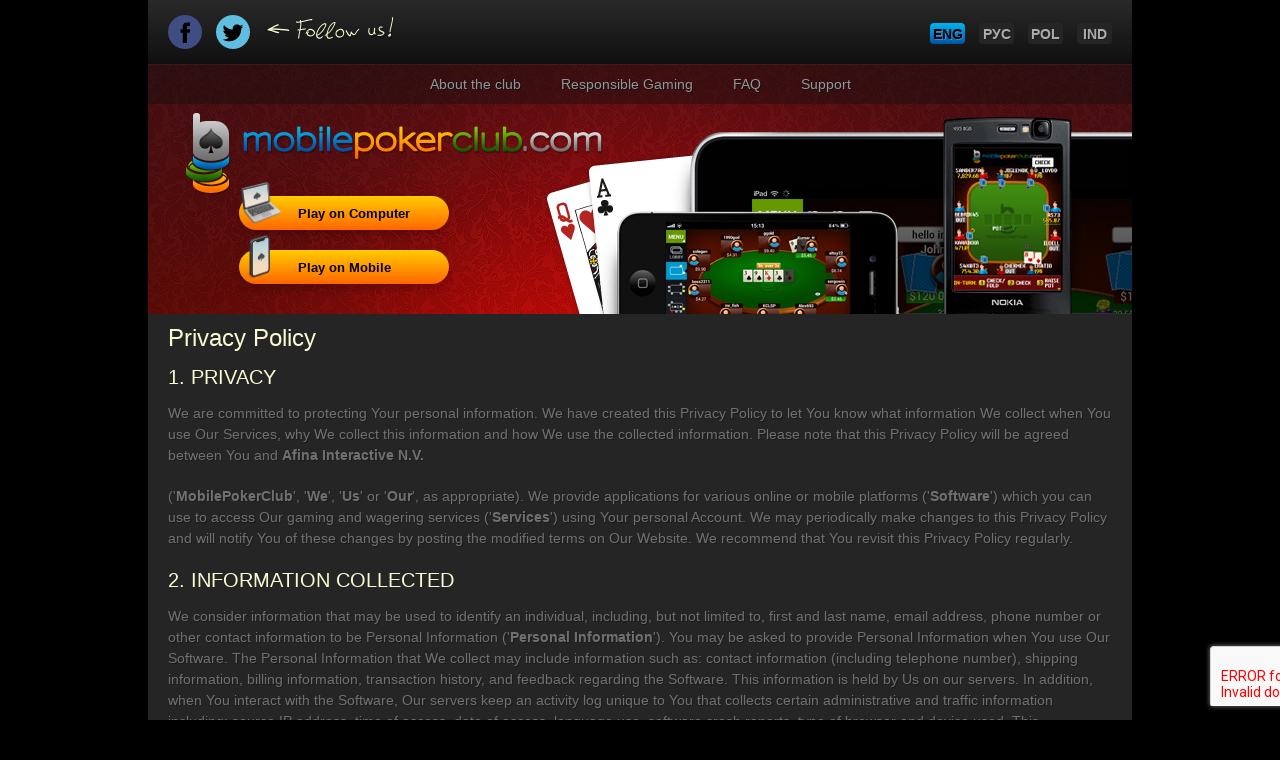

--- FILE ---
content_type: text/html;charset=UTF-8
request_url: https://mpcpkrb1.com/privacy.php
body_size: 14355
content:
<!DOCTYPE html>
<html lang="en">
<head>
<meta charset="utf-8" />
<title>Privacy policy of mobile poker - Mobile Poker Club</title>
<meta name="description" content="Privacy policy - Mobile Poker Club" />
  <meta name="keywords" content="Mobile Poker Club privacy policy, poker, poker privacy policy, online poker, poker room" />
<link rel="shortcut icon" href="/favicon.ico" type="image/x-icon" />
<link rel="stylesheet" type="text/css" href="/layout/main/css/main.min.css?97" media="screen" />
<link rel="stylesheet" type="text/css" href="/layout/main/css/print.css" media="print" />

<meta name="viewport" content="initial-scale=1.0, minimum-scale=1.0, maximum-scale=1.0, user-scalable=yes">

<meta id="og_title" property="og:title" content="Privacy policy of mobile poker - Mobile Poker Club"/>
<meta id="og_description" property="og:description" content="Privacy policy - Mobile Poker Club" />
<meta property="og:image" content="http://mobilepokerclub.com/layout/main/img/logo_soc.png"/>

<!--[if IE 6]>
	<link rel="stylesheet" type="text/css" href="layout/main/css/ie6.css" media="screen" />
<![endif]-->
<!--[if IE 7]>
	<link rel="stylesheet" type="text/css" href="layout/main/css/ie7.css" media="screen" />
<![endif]-->

<script type="text/javascript" src="/js/jquery-1.8.0.min.js"></script>
<script type="text/javascript" src="/js/jquery.download.form.js"></script>

<script type="text/javascript" charset="utf-8">

$(document).ready(function () {
  var menuSelectedEl;

  /*$(".first-level").hover(
    function () {
      //show submenu
      $('ul', this).slideDown(100);

    },
    function () {
      //hide submenu
      $('ul', this).slideUp(100);
    }
  );*/

  $('.first-level').click(function(e) {
    var target = this;

    if ($(this).children(':first').prop('href'))
      return;

    if (!menuSelectedEl) {
        $('.first-level').each(function(i, el) {
          if (target !== el && $(el).hasClass('selected')) {
            menuSelectedEl = el;
          }
        });
    }

    $(this).toggleClass('selected');
    $(menuSelectedEl).toggleClass('selected');
  });

  $(window).resize(function() {
    if ($(window).width() >= 984) {
      $('html').removeClass('no-scroll');
      $('#primary-menu-checkbox').prop('checked', false);
    }
  });

  $('.primary-menu-control').click(function() {
    setTimeout(function() {
    if($('#primary-menu-checkbox').is(':checked'))
      $('html').addClass('no-scroll');
    else
      $('html').removeClass('no-scroll');
    }, 0)
  });

	$(".ellipsis-parrent-containter").click(function() {
		if('none' == $(".ellipsis-hide-containter").css('display')) {
			$(".ellipsis-parrent-containter").css('background','none')
			$(".ellipsis-hide-containter").css('display','block')
		}
		else {
			$(".ellipsis-parrent-containter").css('background','')
			$(".ellipsis-hide-containter").css('display','none')
		}
	});

});
function byId(opt_id) {
  return document.getElementById(opt_id);
};
$(window).bind('scroll resize', function(){
  if($(window).scrollTop()>1) {
  	$('.top_line').addClass("white_style");
  	$('.top_line').addClass("fixed");
  }
  if($(window).scrollTop()<1) {
  	$('.top_line').removeClass("white_style");
  	$('.top_line').removeClass("fixed");
  }
});
</script>


	<script type="text/javascript">
	  var _gaq = _gaq || [];
	  _gaq.push(['_setAccount', 'UA-6122172-1']);
	  _gaq.push(['_trackPageview']);

	  (function() {
	    var ga = document.createElement('script'); ga.type = 'text/javascript'; ga.async = true;
	    ga.src = ('https:' == document.location.protocol ? 'https://ssl' : 'http://www') + '.google-analytics.com/ga.js';
	    var s = document.getElementsByTagName('script')[0]; s.parentNode.insertBefore(ga, s);
	  })();
	</script>

<script src="https://cdn.onesignal.com/sdks/OneSignalSDK.js" async=""></script>
<script>
  var OneSignal = window.OneSignal || [];
  OneSignal.push(function() {
    OneSignal.init({
      appId: "7a7c2e0e-46dd-4293-948a-945ed9936b9f",
    });
  });
</script>
</head>
<body>
<div id="block_fade_in" class="popup_overley"></div>
<div id="block_download_popup" class="download-popup-container">
	<div class="download-popup-container-scroll">
		<div class="download-popup-close-button" onclick="$(body).removeClass('no-scroll'); byId('block_download_popup').style.display='none'; byId('block_fade_in').style.display='none';">&times;</div>
		<script src="https://www.google.com/recaptcha/api.js?render=6LcAg1YeAAAAAILk-DgygkinCJ66vjrIjsjYBBcu"></script>
<script type="text/javascript">
    grecaptcha.ready(function() {
        grecaptcha.execute('6LcAg1YeAAAAAILk-DgygkinCJ66vjrIjsjYBBcu', {action: 'homepage'}).then(function(token) {
            document.getElementById('g-recaptcha-response').value=token;
        });
    });

	var elem_form = {
	  el_select_1: '#download-device-name',
	  el_select_2: '#download-device-model',
		el_download_link: '#download-device-jad-jar-cont',
		el_select_1_value: '',
		el_select_2_value: '',
		el_clone_form: ''
	}

	function genSelectOptionList(select_el, data) {
		$(select_el).empty();
		for(var x = 0; x < data.length; x++) {
			$(select_el).append('<option value='+data[x][0]+'>'+data[x][1]+'</option>');
		}		
	}
	
	function getValSelect(id_select_elem) {
		return $(id_select_elem + " option:selected").val();
	}
	
	function genDownloadLinks(id_cont, el_selected) {
		$(elem_form.el_download_link).empty();		
		$(id_cont).append('<a class="download-game-direct-desc-link" href="'+getJarUrl(el_selected)+'" title="">jar</a>&nbsp;');
		$(id_cont).append('<a class="download-game-direct-desc-link" href="'+getJadUrl(el_selected)+'" title="">jad</a>');		
	}
	
	function getJarUrl(model) {
		return 'https://dl.mpcpkrb1.com/j2me/handler.php?p=' + model + '&l=en&a=DIRECT&t=jar&vid=';
	}

	function getJadUrl(model) {
		return 'https://dl.mpcpkrb1.com/j2me/handler.php?p=' + model + '&l=en&a=DIRECT&t=jad&vid=';
	}

	$(document).ready(function () {
		var location = window.location;
		var base_url = location.protocol + '//' + document.domain;

		if (location.port.length != '')
		    base_url += ':' + location.port;

		var email_url = base_url + '/send_link_on_email.php';
		var sms_url = base_url + '/sms.php';

		var d_form = new DownloadForm('download-emil-form', email_url, 'download-cont-err-text', 'download-link-send', 'download-clear-form-button', "");

		$(d_form.focus_elem).keyup(jQuery.proxy(d_form, "disable_other_fields"));
		$('.download-clear-form-button').click(jQuery.proxy(d_form, "enable_all_fields"));		

		$('.reload-form').click(jQuery.proxy(d_form, "reload_dwnload_form"));

		$('#getlink-button').click(function(e) {

			if($("#phone").val()) {
				d_form.add_send_mess('<div class="download-email-sent-cont"><p class="download-email-sent-title">Message had been sent</p><p class="download-email-sent-desc">If you have any troubles installing the game, please get in touch with our <a class="download-email-sent-desc-link" href="/support.php" title="Customer Support">Customer Support</a> team.</p><p class="download-email-sent-desc">If you hadn’t received an SMS within 2 minutes, <span class="reload-form download-email-sent-desc-link">use this link</span> to get the link to your email. You can open it on the phone than.</p></div>');
				$('.reload-form').click(jQuery.proxy(d_form, "reload_dwnload_form"));
				d_form.req_url = sms_url;
				if(!d_form.verif_phone_num($("#phone").val())) {
					d_form.resp("Invalid phone format");
					return false;
				}
			}
			else if($("#email").val()) {
				d_form.add_send_mess('<div class="download-email-sent-cont"><p class="download-email-sent-title">We have sent you an e-mail</p><p class="download-email-sent-desc">Please open it on your device to download the game.<br />If you have any troubles installing the game, please get in touch with our <a class="download-email-sent-desc-link" href="/support.php" title="Customer Support">Customer Support</a> team. If you hadn`t received an email within 5 minutes, please check your Spam folder or add noreply@mobilepokerclub.com to your address book and try again.</p></div>');
				d_form.req_url = email_url;
			}
			else {
				if(d_form.reload_form) {
					d_form.resp("Fill empty field");					
				}
				else {
					d_form.resp("Fill in one of the fields");					
				}
				return false;
			}
            d_form.request();
			e.preventDefault();
		});

		
		var json_date = {"nokia":[["ne50","206"],["ne50","208"],["ne50","215"],["ne50","220"],["ne50","220"],["ne50","222"],["ne50","225"],["ne50","225"],["ne50","230"],["ne50","230"],["ne50","301"],["Nokia_640x360","500"],["ne50","515"],["Nokia_640x360","603"],["Nokia_640x360","700"],["Nokia_640x360","701"],["Nokia_640x360","808 PureView"],["ne50","2710"],["ne50","3120 classic"],["n6600","3230"],["n6600","3250"],["ne50","3600 slide"],["ne50","3610 fold"],["ne50","3710"],["ne50","3720"],["ne50","5000"],["ne50","5220 XpressMusic"],["Nokia_640x360","5228"],["Nokia_640x360","5230"],["Nokia_640x360","5232"],["Nokia_640x360","5233"],["Nokia_640x360","5235"],["Nokia_640x360","5250"],["ne50","5300"],["ne50","5310"],["ne50","5320 XpressMusic"],["ne50","5330"],["Nokia_640x360","5530"],["ne50","5610"],["ne50","5700"],["Nokia_640x360","5800"],["ne50","6110"],["ne50","6120"],["ne50","6121"],["ne50","6124"],["ne50","6124 classic"],["ne50","6126"],["ne50","6131"],["ne50","6133"],["ne50","6210"],["ne50","6210 Navigator"],["ne50","6212 classic"],["ne50","6220 classic"],["ne50","6220 classic"],["ne50","6233"],["ne50","6234"],["n6600","6260"],["ne50","6263"],["ne50","6265"],["ne50","6265i"],["ne50","6267"],["ne50","6270"],["ne50","6275"],["ne50","6275i"],["ne50","6280"],["ne50","6282"],["ne50","6288"],["ne50","6290"],["ne50","6300"],["ne50","6300i"],["ne50","6301"],["ne50","6303"],["ne50","6303i"],["ne50","6500 classic"],["ne50","6500 slide"],["ne50","6555"],["n6600","6600"],["ne50","6600 fold"],["ne50","6600 slide"],["n6600","6620"],["n6600","6630"],["ne50","6650"],["n6600","6670"],["n6600","6680"],["n6600","6681"],["n6600","6682"],["ne50","6700"],["ne50","6710"],["ne50","6730"],["Nokia_320x240","6760 slide"],["ne50","7020"],["ne50","7100 Supernova"],["ne50","7210 Supernova"],["ne50","7230"],["ne50","7310 Supernova"],["ne50","7370"],["ne50","7373"],["ne50","7390"],["ne50","7500"],["ne50","7510 Supernova"],["n6600","7610"],["ne50","7610 Supernova"],["ne50","7900"],["ne50","8600"],["ne50","8800 Arte"],["ne50","8800 Carbon Arte"],["Nokia_320x240","Asha 200"],["Nokia_320x240","Asha 201"],["ne50","Asha 202"],["ne50","Asha 203"],["Nokia_320x240","Asha 205"],["Nokia_320x240","Asha 210"],["ne50","Asha 300"],["Nokia_320x240","Asha 302"],["ne50","Asha 303"],["Nokia_400x240","Asha 305"],["Nokia_400x240","Asha 306"],["Nokia_400x240","Asha 308"],["Nokia_400x240","Asha 309"],["Nokia_400x240","Asha 310"],["Nokia_400x240","Asha 311"],["ne50","Asha 500"],["ne50","Asha 501"],["ne50","Asha 502"],["ne50","Asha 503"],["ne50","C2-01"],["ne50","C2-02"],["ne50","C2-03"],["ne50","C2-05"],["ne50","C2-06"],["Nokia_320x240","C3"],["ne50","C3-01 Touch and Type"],["ne50","C5"],["Nokia_640x360","C5-03"],["Nokia_640x360","C5-05"],["Nokia_640x360","C5-06"],["Nokia_640x360","C6"],["Nokia_640x360","C6-01"],["Nokia_640x360","C7"],["Nokia_320x240","E5"],["Nokia_320x240","E5"],["Nokia_640x360","E6-00"],["Nokia_640x360","E7-00"],["ne50","E50"],["ne50","E51"],["ne50","E55"],["ne60","E60"],["Nokia_320x240","E61"],["Nokia_320x240","E61i"],["Nokia_320x240","E62"],["Nokia_320x240","E63"],["ne50","E65"],["ne50","E66"],["ne60","E70"],["Nokia_320x240","E71"],["Nokia_320x240","E72"],["Nokia_640x360","N8"],["n6600","N70"],["ne50","N71"],["n6600","N72"],["ne50","N73"],["ne50","N75"],["ne50","N76"],["ne50","N78"],["ne50","N79"],["ne60","N80"],["ne50","N81"],["ne50","N82"],["ne50","N85"],["ne60","N90"],["n6600","N91"],["ne50","N92"],["ne50","N93"],["ne50","N93i"],["ne50","N95"],["ne50","N96"],["ne50","N96-3"],["Nokia_640x360","N97"],["Nokia_640x360","N97 mini"],["ne50","Nokia7610Supernova"],["ne50","X2"],["Nokia_320x240","X2-01"],["ne50","X2-02"],["ne50","X2-05"],["ne50","X3-02"],["Nokia_320x240","X5-01"],["Nokia_640x360","X6"],["Nokia_640x360","X7-00"]],"sonyericsson":[["se_k800","Aino (U10i)"],["se_k800","C510"],["se_k800","C901"],["se_k800","C903"],["se_k800","Cedar (J108i)"],["se_k700","D750"],["se_k800","Elm (J10i)"],["se_k700","F305"],["se_k800","Hazel (J20)"],["se_k800","J10i"],["se_k700","K530"],["se_k700","K550"],["se_k700","K600"],["se_k700","K608"],["se_k700","K610"],["se_k700","K618"],["se_k700","K630"],["se_k800","K660"],["se_k700","K700"],["se_k700","K750"],["se_k800","K770"],["se_k800","K790"],["se_k800","K800"],["se_k800","K810"],["se_k800","K818"],["se_k800","K850"],["se_k800","K858"],["se_k800","S500"],["se_k800","S700"],["se_k800","S710"],["se_k800","T650"],["se_k800","T658"],["se_k800","T715"],["se_k700","V600"],["se_k700","V630"],["se_k700","V640"],["se_k700","V800"],["se_k800","W20(Zylo)"],["se_k800","W100i"],["se_k800","W150"],["se_k700","W350"],["se_k700","W380"],["se_k800","W508"],["se_k700","W550"],["se_k800","W580"],["se_k700","W600"],["se_k700","W610"],["se_k700","W660"],["se_k700","W700"],["se_k800","W705"],["se_k700","W710"],["se_k800","W760"],["se_k700","W800"],["se_k700","W810"],["se_k800","W830"],["se_k800","W850"],["se_k800","W880"],["se_k800","W888"],["se_k800","W890"],["se_k800","W898"],["se_k800","W900"],["se_k800","W908"],["se_k800","W910"],["se_k800","W980"],["se_k800","WT13i"],["se_k800","Yari (U100i)"],["se_k700","Z550"],["se_k700","Z555"],["se_k700","Z558"],["se_k700","Z610"],["se_k700","Z710"],["se_k800","Z750"],["se_k800","Z770i"],["se_k700","Z800"],["se_k700","Z1010"]],"samsung":[["sgh_e500","A737"],["sgh_d600","B2710"],["sgh_d600","B3310"],["sgh_d600","B5702"],["sgh_d600","B7300"],["sgh_d600","B7722"],["sgh_e500","C3050"],["sgh_d600","C3200"],["sgh_d600","C3262"],["sgh_d600","C3300"],["sgh_d600","C3300K"],["sgh_d600","C3303"],["sgh_d600","C3303"],["sgh_d600","C3310"],["sgh_d600","C3312"],["sgh_d600","C3322"],["sgh_d600","C3330"],["sgh_d600","C3332"],["sgh_d600","C3350"],["sgh_d600","C3510 (Genoa)"],["sgh_d600","C3520"],["sgh_d600","C3530"],["sgh_d600","C3560"],["sgh_d600","C3592"],["sgh_d600","C3752"],["sgh_d600","C3782"],["sgh_e500","C5130"],["sgh_e500","C5212"],["sgh_d600","C6112"],["sgh_d600","C6712\/StarIIDuos"],["sgh_e500","D500"],["sgh_e500","D520"],["sgh_d600","D600"],["sgh_d600","D608"],["sgh_d600","D800"],["sgh_d600","D820"],["sgh_d600","D828"],["sgh_d600","D840"],["sgh_d600","D900"],["sgh_d600","D908"],["sgh_e500","E200"],["sgh_e500","E380"],["sgh_e500","E388"],["sgh_e500","E390"],["sgh_e500","E490"],["sgh_e500","E500"],["sgh_e500","E530"],["sgh_e500","E570"],["sgh_e500","E720"],["sgh_e500","E730"],["sgh_e500","E740"],["sgh_e500","E760"],["sgh_e500","E770"],["sgh_e500","E780"],["sgh_e500","E788"],["sgh_e500","E790"],["sgh_e500","E830"],["sgh_d600","E840"],["sgh_e500","E870"],["sgh_d600","E898"],["sgh_d600","E900"],["sgh_d600","E2600"],["sgh_d600","E2652W"],["sgh_d600","F330"],["sgh_d600","F490"],["sgh_d600","G400"],["sgh_d600","G600"],["sgh_d600","i560"],["sgh_d600","I8000 (OmniaII)"],["sgh_e500","L170"],["sgh_e500","L310"],["sgh_d600","L770"],["sgh_d600","M3710 (Corby Beat)"],["sgh_e500","P200"],["sgh_e500","P260"],["sgh_d600","P520"],["sgh_d600","P858"],["sgh_e500","S3100"],["sgh_d600","S3332"],["sgh_d600","S3550"],["sgh_e500","S3600"],["sgh_d600","S3770"],["sgh_d600","S3800W"],["sgh_d600","S3802"],["sgh_d600","S5220"],["sgh_d600","S5222\/Star3"],["sgh_d600","S5233S\/Star(TV)"],["sgh_d600","S5233W"],["sgh_d600","S5250\/Wave"],["sgh_d600","S5260\/StarII"],["sgh_d600","S5263"],["sgh_d600","S5292"],["sgh_d600","S5330 (Wave533)"],["sgh_d600","S5333"],["sgh_d600","S5350 (Shark)"],["sgh_d600","S5380"],["sgh_d600","S5560"],["sgh_d600","S5560"],["sgh_d600","S5610"],["sgh_d600","S5611"],["sgh_d600","S5753"],["sgh_d600","S7070"],["sgh_d600","S7220"],["sgh_d600","S7230E"],["sgh_d600","S7250"],["sgh_d600","S7350"],["sgh_d600","S8000"],["sgh_d600","S8300"],["sgh_d600","S8500"],["sgh_d600","S8530"],["sgh_d600","S8600"],["sgh_e500","T429"],["sgh_e500","T509"],["sgh_e500","T619"],["sgh_e500","T709"],["sgh_e500","T729"],["sgh_d600","T809"],["sgh_d600","U600"],["sgh_d600","U900"],["sgh_e500","X700"],["sgh_e500","X708"],["sgh_e500","Z130"],["sgh_e500","Z170"],["sgh_d600","Z510"],["sgh_d600","Z710"]],"motorola":[["moto_v6","A780"],["moto_v6","A910"],["moto_v6","A910i"],["moto_l7","C975"],["moto_l7","C980"],["moto_l7","E550"],["moto_v6","E680i"],["moto_l7","E770"],["moto_v6","E1000"],["moto_l7","KRZR K1"],["moto_v6","KRZR K3"],["moto_v6","KRZR K3m"],["moto_l7","PEBL U6"],["moto_v6","RAZR maxx V6"],["moto_l7","RAZR V3"],["moto_l7","RAZR V3e"],["moto_l7","RAZR V3i"],["moto_l7","RAZR V3t"],["moto_v6","RAZR V3xx"],["moto_l7","RIZR Z3"],["moto_l7","ROKR E1"],["moto_v6","ROKR E2"],["moto_l7","SLVR L7"],["moto_l7","SLVR L7e"],["moto_l7","SLVR L7i"],["moto_l7","SLVR L9"],["moto_l7","SLVR L71"],["moto_l7","SLVR L72"],["moto_l7","V365"],["moto_l7","V975"],["moto_l7","V980"],["moto_v6","V1100"],["moto_l7","W490"],["moto_l7","W510"],["moto_l7","WX400"],["moto_v6","Z8"],["moto_v6","Z10"]],"generic":[["176x208","176x208"],["176x220","176x220"],["240x268","240x268"],["240x320","240x320"],["320x240","320x240"],["352x416","352x416"],["640x360","640x360"]],"WindowsMobile":[["wm_240x268","240x320"]],"android":[["android240x320","240x320"]]};
		genSelectOptionList(elem_form.el_select_2, json_date[getValSelect(elem_form.el_select_1)]);

		genDownloadLinks(elem_form.el_download_link, json_date[getValSelect(elem_form.el_select_1)][0][0]);
		
		$(elem_form.el_select_1).change(function() {
			genSelectOptionList(elem_form.el_select_2, json_date[getValSelect(elem_form.el_select_1)]);
			genDownloadLinks(elem_form.el_download_link, json_date[getValSelect(elem_form.el_select_1)][0][0]);
		});

		$(elem_form.el_select_2).change(function() {
			genDownloadLinks(elem_form.el_download_link, getValSelect(elem_form.el_select_2));
		});

	});

</script>
<div class="download-game-cont">
	<p class="download-game-title">Choose a way to start playing in Mobile Poker Club:</p>
	<div class="download-game-round-cont">
		<table class="download-game-variants-cont">
			<tr>
				<td class="download-game-variant-item download-game-variant-1">
					<div class="download-game-description-cont">
						<div id="download-link-send" class="mess-send-ok-block"></div>
						<form id="download-emil-form" class="download-game-feedback-cont" method="post" action="/">	
							<p class="download-game-description-title">Get the download link to your email to open on your phone</p>
							<div class="download-game-feedback-form-row">
								<label class="download-game-feedback-form-icon download-game-feedback-form-icon-mail">&nbsp;</label>
								<input id="email" name="email" class="download-game-feedback-form-input" type="text" placeholder="Email" />
								<div class="download-clear-form-button">×</div>
							</div>
							<p class="download-game-description-title">or by SMS</p>
							<div class="download-game-feedback-form-row download-game-last-row">
								<label class="download-game-feedback-form-icon download-game-feedback-form-icon-sms">&nbsp;</label>
									<span class="phone-input-first-symbol">+</span>					
									<input id="phone" name="phone" class="download-game-feedback-form-input" type="text" placeholder="79XXXXXXXXX" />
                                    <input type="hidden" id="g-recaptcha-response" name="g-recaptcha-response" />
									<div class="download-clear-form-button">×</div>
							</div>
							<p id="download-cont-err-text" class="download-game-err-message-cont">&nbsp;</p>
							<input type="submit" id="getlink-button" class="download-game-feedback-form-button" value="Get the link!" />
							<p class="download-game-note-message-cont">We will use your e-mail or mobile number <strong>only</strong> to send you the link</p>							
						</form>
					</div>
				</td>
				<td class="download-game-variant-item download-game-variant-2">				
					<div class="download-game-description-cont">
						<p class="download-game-description-title">Scan QR-code <br />with your phone</p>
						<div class="download-game-qrcode-cont">
							<div class="download-game-qrcode-pic-cont">
								<img class="download-game-qrcode-pic" src="https://api.qrserver.com/v1/create-qr-code/?size=135x135&data=https://get.mpcpkrb1.com/DIRECT" alt="" />
							</div>
							<p class="download-game-qrcode-desc">or open the link <br />in on your device's browser<span class="download-game-qrcode-desc-link">https://get.mpcpkrb1.com/</span></p>
					</div>
				</td>
				<td class="download-game-variant-item download-game-variant-3">
					<div class="download-game-description-cont">
						<p class="download-game-description-title">Download files<br />for your device</p>
						<ul class="download-game-direct-list-cont">
							<li class="download-game-direct-cont">
								<p class="download-game-direct-title">Android APK for screen resolution</p>
								<p class="download-game-direct-desc"><a class="download-game-direct-desc-link" href="https://dl.mpcpkrb1.com/apk/handler.php?a=DIRECT">320x480 and more</a> or <a class="download-game-direct-desc-link" href="https://dl.mpcpkrb1.com/apk/MoPoClub_en.apk">240x320</a></p>
								<div class="download-game-direct-icon-adnroid download-game-direct-icon">&nbsp;</div>								
							</li>
							<li class="download-game-direct-cont">
								<p class="download-game-direct-title">JAR/JAD for Java/Symbian phones</p>
								<div class="download-device-select-cont">
									<select id="download-device-name" class="download-device-select">
																																<option class="download-device-select-item" value="nokia">nokia</option>
																																<option class="download-device-select-item" value="sonyericsson">sonyericsson</option>
																																<option class="download-device-select-item" value="samsung">samsung</option>
																																<option class="download-device-select-item" value="motorola">motorola</option>
																																											<option class="download-device-select-item" value="WindowsMobile">WindowsMobile</option>
																														</select>
									<select id="download-device-model" class="download-device-select">
										<option class="download-device-select-item">&nbsp;</option>
									</select>
									<p id="download-device-jad-jar-cont" class="download-game-direct-desc">&nbsp;</p>
								</div>								
								<div class="download-game-direct-icon-java download-game-direct-icon">&nbsp;</div>
							</li>
							<li class="download-game-direct-cont">
								<p class="download-game-direct-title">iPhone, iPad and Windows Phone</p>
								<p class="download-game-direct-desc-img">
								https://playmopo17.com/								</p>
								<p class="download-game-direct-desc">Open <span class="download-device-link">https://playmopo17.com/</span> in your device's browser to install</p>
								<div class="download-game-direct-icon-ioswp download-game-direct-icon">&nbsp;</div>
							</li>
						</ul>
					</div>
				</td>
			</tr>
		</table>
	</div>
	<p class="download-game-title download-game-bottom-title">If you experience any troubles with install, please get in touch with our <a class="download-game-title-link" href="/support.php">Support team</a></p>
</div>
	</div>
</div>
<div id="block_download_pc_popup">
	<style type="text/css">
    /* buttons main */
    .device-button {
	position: relative;
	display: flex;
	align-items: center;
	justify-content: center;
	height: 34px;
	margin: 20px 0 10px -80px;
	background: linear-gradient(to bottom, #ffcc00, #ff6600);
	border-radius: 20px;
	color: #000;
	font-weight: bold;
	font-size: 13px;
	text-decoration: none;         
	box-shadow: 0 4px 8px rgba(0,0,0,0.2);
	overflow: visible;
	transition: transform 0.2s ease;
	cursor: pointer;           	  
    }
    .device-icon {
        position: absolute;	  
	top: 20%;
	transform: translateY(-50%);
	z-index: 2;
	pointer-events: none;          	  
    }
    .device-icon.laptop {
        width: 40px;
	height: auto;
	left: 2px;
    }
    .device-icon.mobile {
        width: 24px;
	height: auto;
	left: 7px;
    }
    /* overlay popup PC play */
    #popup {
        position: fixed;
        top: 0;
        left: 0;
        width: 100%;
        height: 100%;
        display: none;
        background: rgba(0, 0, 0, 0.8);
        z-index: 9999;
    }
    /* overlay bg */
    .popup-overlay {
        position: fixed;
        top: 0;
        left: 0;
        width: 100%;
        height: 100%;
        background: rgba(0, 0, 0, 0.8);
        display: none;
        justify-content: center;
        align-items: center;
        z-index: 9999;
    }
    /* center .popup-window */
    .popup-window {
        position: absolute;
        top: 50%;
        left: 50%;
        width: 90%;
        max-width: 940px;
        max-height: 90vh;
        overflow-y: auto;
        padding: 20px;
        box-sizing: border-box;
        background: #1e1e1e;
        border-radius: 10px;
        color: #fff;
        /* center по X и Y */
        transform: translate(-50%, -50%);
    }
    /* header */
    .popup-header {
        justify-content: space-between;
        align-items: center;
        text-align: center;
        padding-bottom: 15px;
    }	
        .popup-header h2 {
            font-size: 24px;  
            font-weight: bold;
            text-shadow: 1px 1px 0 rgba(0,0,0,.4); 
	}
        
    .popup-close {
        cursor: pointer;
        font-size: 24px;
        color: #fff;
    }
    /* content */
    .popup-content {
        display: flex;
        flex-wrap: wrap;
        text-align: center;
    }
    .popup-column {
        flex: 1;
        padding: 20px;
        min-width: 240px;
        min-height: 306px;
    }
        .windows {
            background: linear-gradient(to bottom, #cce0ff, #aaccff);
            background-image: url('/layout/main/img/download_pc_screen/bg-windows.png?31');
            background-size: cover;      
            background-position: center; 
            color: white;
            border-top-left-radius: 15px;
            border-bottom-left-radius: 15px;
        }
            .popup-column-windows-img {
                height: 35px; 
                vertical-align: middle; 
                padding-top:5px;
                margin-bottom: 5px;
            }
            .popup-column-windows-p {	
		padding-top:50px; 
		padding-bottom:40px; 
		line-height: 1.4;
            }
            
        .browser {
            background: linear-gradient(to bottom, #cce0ff, #aaccff);
            background-image: url('/layout/main/img/download_pc_screen/bg-browser.png?32');
            background-size: cover;      
            background-position: center; 
            color: white;
        }
            .popup-column-browser-p {
                padding-top:55px; 
                padding-bottom:65px; 
                line-height: 1.4;
            }
            
        .macos {
            background: linear-gradient(to bottom, #e0e0ff, #ccccff);
            background-image: url('/layout/main/img/download_pc_screen/bg-macos.png?33');
            background-size: cover;
            background-position: center;
            color: white;
            border-top-right-radius: 15px;
            border-bottom-right-radius: 15px;
        }
            .popup-column-macos-img {
                height: 40px; 
                vertical-align: middle;
                margin-bottom: 5px;
            }
            .popup-column-macos-p {
                padding-top:50px; 
                padding-bottom:45px; 
                line-height: 1.4;
            }
    .popup-column h2 {
        padding-bottom:20px;
        font-weight: bold;
    }
    .popup-column h3 {
        margin-bottom: 10px;
    }
    .popup-column p {
        margin-bottom: 20px;
        color: black;
        font-size: 18px;
    }
    /* buttons */
    .popup-button {
        display: inline-block;
        background: orange;
        color: black;
        padding: 12px 24px;
        border-radius: 30px;
        font-weight: bold;
        text-decoration: none;
        position: fixed; 
	bottom:90px;
    }
    /* footer */
    .popup-footer {
        color: #ccc;
        text-align: center;
        padding: 15px;
        font-size: 14px;
    }
    .popup-footer a {
        color: white;
        text-decoration: underline;
    }
</style>  

<!-- Modal Popup -->
<div id="popup" class="popup-overlay">	
    <div class="popup-window">
        <!-- header -->		
        <div class="popup-header">
            <div class="download-popup-close-button" onclick="document.getElementById('popup').style.display='none'">&times;</div>
            <h2>Choose a way to start playing in Mobile Poker Club:</h2>      
        </div>
    
        <!-- content -->		    
        <div class="popup-content">
            <!-- Windows -->
            <div class="popup-column windows">
                <img class="popup-column-windows-img" src="/layout/main/img/download_pc_screen/windows-icon.png?32" alt="Windows">
                <p class="popup-column-windows-p">Get exe file to run poker club on any Windows OS for 32 or 64 bit machine.</p>
                <a href="https://dl.mopoclub.com/desktop/handler.php?o=w" class="popup-button" style="left:9%">Download EXE</a>
            </div>

            <!-- Browser -->
            <div class="popup-column browser">
                <h2>https://playmopo17.com/</h2>
                <p class="popup-column-browser-p">Play in any popular browsers just on your computer: Chrome, Internet Explorer, Firefox, Opera or others.</p>
                <a href="https://playmopo17.com/" target="_blank" class="popup-button" style="left:39%">Open in Browser</a>
            </div>

            <!-- macOS -->
            <div class="popup-column macos">
                <img class="popup-column-macos-img" src="/layout/main/img/download_pc_screen/macos-icon.png?34" alt="macOS">
                <p class="popup-column-macos-p">Install native application on your MacOS for the best UI experience.</p>
                <a href="https://dl.mopoclub.com/desktop/handler.php?o=m" class="popup-button" style="left:73%">Download DMG</a>
            </div>
        </div>

        <!-- footer -->
        <div class="popup-footer"><p>If you experience any troubles with install, please get in touch with our <a class="download-game-title-link" href="/support.php">Support team</a></p></div>
    </div>
</div>
</div>
<div id="main_block">
	<div class="page-header">
    <div class="header-language-switcher-cont">
      <div class="language-switcher">
                  <a class="language-button language-button-selected" href="https://mpcpkrb1.com/privacy.php">ENG</a>
                  <a class="language-button" href="http://ru.mpcpkrb1.com/privacy.php">РУС</a>
                  <a class="language-button" href="http://pl.mpcpkrb1.com/privacy.php">POL</a>
                  <a class="language-button" href="http://id.mpcpkrb1.com/privacy.php">IND</a>
              </div>
    </div>
	  <div class="social-networks-list">
      <a class="social-networks-list-item" href="https://www.facebook.com/mopoclub" title="Mopoclub on facebook" target="_blank">
        <i class="svg-icon soc-icon soc-icon-fb">
          <svg enable-background="new 0 0 56.693 56.693" version="1.1" viewBox="0 0 56.693 56.693" xml:space="preserve" xmlns="http://www.w3.org/2000/svg"><path d="m40.43 21.739h-7.645v-5.014c0-1.883 1.248-2.322 2.127-2.322h5.395v-8.278l-7.43-0.029c-8.248 0-10.125 6.174-10.125 10.125v5.518h-4.77v8.53h4.77v24.137h10.033v-24.137h6.77l0.875-8.53z"/></svg>
        </i>
      </a>
            <a class="social-networks-list-item" href="https://twitter.com/#!/mobilepokerclub" title="Mopoclub on twitter" target="_blank">
        <i class="svg-icon soc-icon soc-icon-tw">
          <svg enable-background="new 0 0 56.693 56.693" version="1.1" viewBox="0 0 56.693 56.693" xml:space="preserve" xmlns="http://www.w3.org/2000/svg"><path d="m52.837 15.065c-1.811 0.805-3.76 1.348-5.805 1.591 2.088-1.25 3.689-3.23 4.444-5.592-1.953 1.159-4.115 2-6.418 2.454-1.843-1.964-4.47-3.192-7.377-3.192-5.581 0-10.106 4.525-10.106 10.107 0 0.791 0.089 1.562 0.262 2.303-8.4-0.422-15.848-4.445-20.833-10.56-0.87 1.492-1.368 3.228-1.368 5.082 0 3.506 1.784 6.6 4.496 8.412-1.656-0.053-3.215-0.508-4.578-1.265-1e-3 0.042-1e-3 0.085-1e-3 0.128 0 4.896 3.484 8.98 8.108 9.91-0.848 0.23-1.741 0.354-2.663 0.354-0.652 0-1.285-0.063-1.902-0.182 1.287 4.015 5.019 6.938 9.441 7.019-3.459 2.711-7.816 4.327-12.552 4.327-0.815 0-1.62-0.048-2.411-0.142 4.474 2.869 9.786 4.541 15.493 4.541 18.591 0 28.756-15.4 28.756-28.756 0-0.438-9e-3 -0.875-0.028-1.309 1.974-1.422 3.688-3.203 5.042-5.23z"/></svg>
        </i>
      </a>
      <img class="soc-follow-block" src="/layout/main/img/follow.png?33" alt="" />
    </div>
	</div>
	<input id="primary-menu-checkbox" type="checkbox" />
	<label for="primary-menu-checkbox" class="primary-menu-control" ></label>
	<ul class="primary-menu">
		      <li class="first-level"><span onclick="byId('block_fade_in').style.display='block'; byId('block_download_popup').style.display='block';return false;" onmousedown="return false;">Play</span></li><!--
		--><li class="first-level"><span>About the club</span>
			<ul class="primary-menu-submenu">
				<li class="other-level "><a href="/about-poker-club/app-review.php">Tour</a></li><!--
				--><li class="other-level "><a href="/about-poker-club/promotions.php">Promotions</a></li><!--
				--><li class="other-level "><a href="/about-poker-club/loyalty.php">Loyalty program</a></li>
			</ul>
		</li><!--
		--><li class="first-level"><a href="/responsible-gambling.php">Responsible Gaming</a></li><!--
		--><li class="first-level"><a href="/faq.php">FAQ</a></li><!--
		--><li class="first-level"><a href="/support.php">Support</a></li>
			</ul>
	<div class="download-block">
		<a class="logo" href="/"><img src="/layout/main/img/logo.png?33" alt="Mobile Poker Club" /></a>
		<div class="download-control-cont">
        <div class="play-button-wrapper">
            <!-- btn play PC -->
            <a class="device-button" style="width:210px" onclick="document.getElementById('popup').style.display='block'">
              <img src="/layout/main/img/download_pc_screen/logo_pc.png" alt="Laptop" class="device-icon laptop">
              <span style="padding-left:20px;">Play on Computer</span>
            </a>

            <!-- btn play Mobile -->
            <a class="device-button" style="width:210px" onclick="$(body).addClass('no-scroll');byId('block_fade_in').style.display='block'; byId('block_download_popup').style.display='block';return false;" onmousedown="return false;">
              <img src="/layout/main/img/download_pc_screen/logo_phone.png" alt="Mobile" class="device-icon mobile">
              <span>Play on Mobile</span>
            </a>
        </div>
		</div>
	</div>
	<div class="body_wrapp">
	
<div class="article-container">
  <h1 class="content-title">Privacy Policy</h1>
<h2>1. PRIVACY</h2>
<p>We are committed to protecting Your personal information. We have created this Privacy Policy to let You know what information We collect when You use Our Services, why We collect this information and how We use the collected information.
Please note that this Privacy Policy will be agreed between You and <strong>Afina Interactive N.V.</strong></p>
<p> ('<strong>MobilePokerClub</strong>', '<strong>We</strong>', '<strong>Us</strong>' or '<strong>Our</strong>', as appropriate). We provide applications for various online or mobile platforms ('<strong>Software</strong>') which you can use to access Our gaming and wagering services ('<strong>Services</strong>') using Your personal Account.
We may periodically make changes to this Privacy Policy and will notify You of these changes by posting the modified terms on Our Website. We recommend that You revisit this Privacy Policy regularly.</p>
<h2>2. INFORMATION COLLECTED</h2>
<p>We consider information that may be used to identify an individual, including, but not limited to, first and last name, email address, phone number or other contact information to be Personal Information ('<strong>Personal Information</strong>'). You may be asked to provide Personal Information when You use Our Software. The Personal Information that We collect may include information such as: contact information (including telephone number), shipping information, billing information, transaction history, and feedback regarding the Software. This information is held by Us on our servers. In addition, when You interact with the Software, Our servers keep an activity log unique to You that collects certain administrative and traffic information including: source IP address, time of access, date of access, language use, software crash reports, type of browser and device used. This information is essential for the provision and quality of service. We do not collect Personal Information about You without Your knowledge.</p>
<p>We may also collect credit card details and billing address in order to process payments for the use of the Service. These credit card details are securely transmitted to a selected third party (payment gateway) for the sole purpose of processing such payments. The payment gateway is responsible for securely storing such credit card details and for limiting their access to authorized users.</p>
<p>We do not store credit card details in our Site or in any facility operated by us.</p>
<h2>3. MEANS OF COLLECTING AND PROCESSING DATA</h2>
<p>We may automatically collect certain data as discussed above and receive Personal Information about You where You provide such information through the Software or other communications and interactions with Us. We may also receive Personal Information from online vendors and service providers, and from customer lists lawfully acquired from third-party vendors. In addition, We may engage the services of third-party service providers to process Your online transactions. We may have access to information You provide to such vendors, service providers and third-party e-commerce services, and We will use the Personal Information as set out in this Privacy Policy.</p>
<h2>4. INFORMATION USE</h2>
<p>We use the Personal Information We collect from You to deliver Our Services, to provide customer support, to undertake necessary security and identify verification checks, to process any of Your online transactions, to assist Your participation in third-party promotions, meet certain business requirements and for any other purpose related to the operation of the Services. Your Personal Information may also be used by Us to provide You with promotional offers and information regarding Our products and services and in order for Us to better provide a range of products and services and improved customer service. By accepting any contest prize or winnings from Us, You consent to use of Your name and likeness for advertising and promotional purposes without additional compensation, except where prohibited by law. We may also use Your Personal Information (including Your email address and phone number) to provide You with information regarding Our products, services and promotions.</p>
<h2>5. CERTAIN EXCLUDED DISCLOSURES</h2>
<p>We may disclose Your Personal Information if required to do so by law, or if We believe in good faith that such action is necessary to: (1) comply with any legal process served on Us, any of Our sites or the Services or in circumstances where We are under a substantially similar legal obligation; (2) protect and defend Our rights or property; or (3) act to protect the personal safety of users of the Services or the public. If, in Our sole determination, You are found to have cheated or attempted to defraud Us, or any other user of the Services in any way including but not limited to game manipulation or payment fraud, or if We suspect You of fraudulent payment, including use of stolen credit cards, or any other fraudulent activity (including any chargeback or other reversal of a payment) or prohibited transaction (including money laundering), We reserve the right to share this information (together with Your identity) with other online gaming sites, banks, credit card companies, and appropriate agencies.</p>
<h2>6. ACCESS</h2>
<p>You may contact Us at our customer support or <strong>Mobile Poker Club, 27, Old Gloucester Street, London WC1N 3AX +442088167720</strong> if You: 1) want to confirm the accuracy of the Personal Information We have collected about You; 2) would like to update Your Personal Information; and/or 3) have any complaint regarding Our use of Your Personal Information. If requested, We will (a) update any information You have provided to Us, provided that You provide evidence as We may reasonably require for such changes, or (b) delete your personal information. When we receive a request to access, rectify, erase or port data, we may ask you for additional information in order to confirm your identity and ensure data security.. For the avoidance of doubt, nothing in this Privacy Policy shall prevent Us from retaining Your Personal Information where We are required to do so by law.</p>
<h2>7. CONSENT TO USE OF ELECTRONIC SERVICE PROVIDERS</h2>
<p>In order to play real money games on the Services, You will be required to send money to and receive money from Us. We may use third-party electronic payment processors and/or financial institutions ('ESPs') to process such financial transactions. By accepting this Privacy Policy, You expressly consent to Personal Information necessary for the processing of transactions being shared with ESPs, including, where necessary, the transfer of information outside of Your country. We take steps to ensure that Our arrangements with ESPs protect Your privacy.</p>
<h2>8. CONSENT TO SECURITY REVIEW</h2>
<p>We reserve the right to conduct a security review at any time to verify Your use of the Services and Your financial transactions for potential breach of Our <a href="terms.php" title="Terms and Conditions of use">Terms and Conditions of use</a> and of applicable law. By accepting Our Terms and Conditions of use You authorise Us to use Your Personal Information for the purposes of validating the information You provide to Us in the course of using the Services.</p>
<h2>9. SECURITY</h2>
<p>We understand the importance of information security and the techniques needed to secure information. We store all of the Personal Information We receive directly from You in a password-protected database residing within Our secure network. We take steps to ensure Our subsidiaries, agents, affiliates and suppliers also employ adequate levels of security.</p>
<p>In accordance with the recommendations of Payment Card Industry Security Standards Council, customer card details are protected using Transport Layer encryption - TLS 1.2 and application layer with algorithm AES and key length 256 bit.</p>
<h2>10. PROTECTION OF CHILDREN</h2>
<p>The Services are not intended for or directed at persons under the age of eighteen (18) (or the lawful age in their respective jurisdiction). Any person who provides their information to Us through any part of the Services represents to Us that they are eighteen (18) years of age (or the lawful age in their respective jurisdiction) or older. It is Our policy to uncover attempts by minors to access Our Services which may involve Us having to access and verify Your Personal Information. If We become aware that a minor has attempted to or has submitted personal information via the Services, We will not accept this information and will take steps to remove such information from Our records.</p>
<h2>11. INTERNATIONAL TRANSFERS</h2>
<p>Personal Information collected on the Services may be stored and processed in any country in which We or Our affiliates, suppliers, ESPs or agents maintain facilities. By using the Services, You expressly consent to any transfer of information outside of Your country (including to third countries that may not have been assessed as having adequate privacy laws). Nevertheless, We take steps to ensure that Our agents, affiliates and suppliers comply with Our standards of privacy regardless of their location.</p>
<h2>12. THIRD-PARTY PRACTICES</h2>
<p>We cannot ensure the protection of any information or images that You provide to a third-party online site that links to or from the Services or any information collected by any third party administering Our affiliate program (if applicable) or any other program, since these third-party online sites are owned and operated independently of Us. Any information collected by these third parties is not governed by this Privacy Policy but by the privacy policy, if any, of such third party. If You have questions about a third party's information practices, please read its privacy policy. We assume no responsibility or liability whatsoever for the practices, actions or policies of such third parties, and We are not responsible for the content or privacy practices of such online sites.</p>
<h2>13. LEGAL DISCLAIMER</h2>
<p>The Services operate 'AS-IS' and 'AS-AVAILABLE,' without liability of any kind. We are not responsible for events beyond Our direct control. Because of the complex and constantly changing nature of Our technology and business, We cannot guarantee nor do We represent that there will be error-free performance regarding the privacy of Your Personal Information, and We will not be liable for any indirect, incidental, consequential or punitive damages relating to the use or release of Personal Information.</p>
<h2>14. MERGERS AND OTHER EVENTS REQUIRING TRANSFER</h2>
<p>If We should ever file for bankruptcy, or become insolvent, or be acquired by a third party, merge with a third party, sell all or part of Our assets, or transfer substantially all or part of Our relevant assets to a third party, We are entitled to share the Personal Information and all other information You have provided through the Services to potential and subsequent business and merger partners. By agreeing to the standard Terms and Conditions of Use, you hereby give your consent to such transfer of this information.</p>
<h2>15. CONSENT TO PRIVACY POLICY</h2>
<p>By clicking 'Submit' or 'Register' during the registration process or by Your continued use of the Services following the posting of this Privacy Policy (as applicable), You agree to this Privacy Policy. This is Our entire and exclusive Privacy Policy and it supersedes any earlier version. This Privacy Policy should be read in conjunction with Our <a href="terms.php" title="Terms and Conditions of use">Terms and Conditions of use</a> and any additional applicable terms posted on Our Website. We may periodically make changes to this Privacy Policy and will notify You of these changes by posting the modified terms on Our Website. We recommend that You revisit this Privacy Policy regularly.</p></div>
	

</div>
</div>

<div id="footer_block" class="footer">
  <div class="language-switcher footer-row">
          <a class="language-button language-button-selected" href="https://mpcpkrb1.com/privacy.php">ENG</a>
          <a class="language-button" href="http://ru.mpcpkrb1.com/privacy.php">РУС</a>
          <a class="language-button" href="http://pl.mpcpkrb1.com/privacy.php">POL</a>
          <a class="language-button" href="http://id.mpcpkrb1.com/privacy.php">IND</a>
      </div>
  <div class="social-networks-list footer-row">
    <a class="social-networks-list-item" href="https://www.facebook.com/mopoclub" title="Mopoclub on facebook" target="_blank">
      <i class="svg-icon soc-icon soc-icon-fb">
        <svg enable-background="new 0 0 56.693 56.693" version="1.1" viewBox="0 0 56.693 56.693" xml:space="preserve" xmlns="http://www.w3.org/2000/svg"><path d="m40.43 21.739h-7.645v-5.014c0-1.883 1.248-2.322 2.127-2.322h5.395v-8.278l-7.43-0.029c-8.248 0-10.125 6.174-10.125 10.125v5.518h-4.77v8.53h4.77v24.137h10.033v-24.137h6.77l0.875-8.53z"/></svg>
      </i>
    </a>
        <a class="social-networks-list-item" href="https://twitter.com/#!/mobilepokerclub" title="Mopoclub on twitter" target="_blank">
      <i class="svg-icon soc-icon soc-icon-tw">
        <svg enable-background="new 0 0 56.693 56.693" version="1.1" viewBox="0 0 56.693 56.693" xml:space="preserve" xmlns="http://www.w3.org/2000/svg"><path d="m52.837 15.065c-1.811 0.805-3.76 1.348-5.805 1.591 2.088-1.25 3.689-3.23 4.444-5.592-1.953 1.159-4.115 2-6.418 2.454-1.843-1.964-4.47-3.192-7.377-3.192-5.581 0-10.106 4.525-10.106 10.107 0 0.791 0.089 1.562 0.262 2.303-8.4-0.422-15.848-4.445-20.833-10.56-0.87 1.492-1.368 3.228-1.368 5.082 0 3.506 1.784 6.6 4.496 8.412-1.656-0.053-3.215-0.508-4.578-1.265-1e-3 0.042-1e-3 0.085-1e-3 0.128 0 4.896 3.484 8.98 8.108 9.91-0.848 0.23-1.741 0.354-2.663 0.354-0.652 0-1.285-0.063-1.902-0.182 1.287 4.015 5.019 6.938 9.441 7.019-3.459 2.711-7.816 4.327-12.552 4.327-0.815 0-1.62-0.048-2.411-0.142 4.474 2.869 9.786 4.541 15.493 4.541 18.591 0 28.756-15.4 28.756-28.756 0-0.438-9e-3 -0.875-0.028-1.309 1.974-1.422 3.688-3.203 5.042-5.23z"/></svg>
      </i>
    </a>
  </div>
  <ul class="footer-menu footer-row">
    <li class="footer-menu-item"><a href="/terms.php">Terms of Service</a></li>
    <li class="footer-menu-item"><a href="/responsible-gambling.php">Responsible Gaming</a></li>
    <li class="footer-menu-item"><a href="/responsible-gambling.php">Self-Exclusion</a></li>
    <li class="footer-menu-item"><a href="/disputeresolution.php">Dispute Resolution</a></li>
    <li class="footer-menu-item"><a href="/aml.php">Anti-Money Laundering</a></li>
    <li class="footer-menu-item"><a href="/rng.php">Fairness & RNG Testing Methods</a></li>
    <li class="footer-menu-item"><a href="/kyc.php">KYC Policies</a></li>
    <li class="footer-menu-item"><a href="/privacy.php">Privacy & Management of Personal Data</a></li>
    <li class="footer-menu-item"><a href="/accountsandpayouts.php">Accounts, Payouts & Bonuses</a></li>
    <li class="footer-menu-item"><a href="/android/">Android Poker</a></li>
    <li class="footer-menu-item"><a href="/iphone-ipad/">iPhone iPad Poker</a></li>
    <li class="footer-menu-item"><a href="/windows-phone/">Windows Phone Poker</a></li>
    <li class="footer-menu-item"><a href="/affiliate_program.php/">Affiliate Program</a></li>
  </ul>
	<div class="noise-container partner-list footer-row">
    <span class="partner-list-item partner-list-item-bg partner-list-item-visa" title="Visa">&nbsp;</span>
    <span class="partner-list-item partner-list-item-bg partner-list-item-mastercard" title="Mastercard">&nbsp;</span>
		<span class="partner-list-item"><img class="partner-list-skrill-icon" src="https://www.skrill.com/fileadmin/content/images/brand_centre/Skrill_Logos/skrill-85x37_en.gif" alt="Skrill banner 85x37" title="Use the Skrill Digital Wallet for all your online transactions."></span>
		<a class="partner-list-item partner-list-item-bg partner-list-item-resp-gaming" rel="nofollow" href="responsible-gambling.php" title="Responsible Gaming">&nbsp;</a>
    <a class="partner-list-item partner-list-item-bg partner-list-item-gambleaware" target="_blank" rel="nofollow" href="http://www.gambleaware.co.uk/" title="Gambleaware">&nbsp;</a>
   </div>
	<div class="copyright_block footer-row">
		<p class="copyright-desc">© 2026 <a href="http://mobilnyi-poker-club.ru/" title="MOBILE POKER CLUB">Mobile Poker Club</a></p>
		<!--<p class="copyright-desc">Mobile Poker Club is operated by the company Afina Interactive N.V., which is registered in the Commercial Register of Curaçao under number 123473 and has a license to organize and conduct games of chance on the Internet, Curaçao eGaming License No.1668/JAZ.</p> -->
	</div>
</div>
<script type="text/javascript">
	$( ".other-level.selected" ).parent().parent().addClass('selected');
</script>


<script type="text/javascript" src="https://4eaab808-fa4c-49b7-9010-434b0a00002a.curacao-egaming.com/ceg-seal.js"></script>
<script defer src="https://static.cloudflareinsights.com/beacon.min.js/vcd15cbe7772f49c399c6a5babf22c1241717689176015" integrity="sha512-ZpsOmlRQV6y907TI0dKBHq9Md29nnaEIPlkf84rnaERnq6zvWvPUqr2ft8M1aS28oN72PdrCzSjY4U6VaAw1EQ==" data-cf-beacon='{"version":"2024.11.0","token":"9aea43e291d3481ab96d62773904189f","r":1,"server_timing":{"name":{"cfCacheStatus":true,"cfEdge":true,"cfExtPri":true,"cfL4":true,"cfOrigin":true,"cfSpeedBrain":true},"location_startswith":null}}' crossorigin="anonymous"></script>
</body>
</html>


--- FILE ---
content_type: text/css
request_url: https://mpcpkrb1.com/layout/main/css/main.min.css?97
body_size: 7782
content:
@charset "UTF-8";
html {
  color: #000;
  height: 100%;
}

body, div, dl, dt, dd, ul, ol, li, h1, h2, h3, h4, h5, h6, pre, code, form, fieldset, legend, input, button, textarea, p, blockquote, th, td {
  margin: 0;
  padding: 0;
}

table {
  border-collapse: collapse;
  border-spacing: 0;
}

fieldset, img {
  border: 0;
}

address, caption, cite, code, dfn, em, strong, th, var, optgroup {
  font-style: inherit;
  font-weight: inherit;
}

del, ins {
  text-decoration: none;
}

caption, th {
  text-align: left;
}

h1, h2, h3, h4, h5, h6 {
  font-size: 100%;
  font-weight: normal;
}

q:before, q:after {
  content: "";
}

abbr, acronym {
  border: 0;
  font-variant: normal;
}

sup {
  vertical-align: baseline;
}

sub {
  vertical-align: baseline;
}

legend {
  color: #000;
}

input, button, textarea, select, optgroup, option {
  font-family: inherit;
  font-size: inherit;
  font-style: inherit;
  font-weight: inherit;
}

input, button, textarea, select {
  font-size: 100%;
  outline: none;
}

strong {
  font-weight: 900;
}

.clear {
  clear: both;
}

.fixed_block {
  width: 984px;
  margin: 0 auto;
}

.err {
  color: #F10000 !important;
}

.warning_block {
  margin: 10px 40px;
  padding: 10px 4px;
  font-size: 18px;
  color: #fff;
  background: #ff6a00;
}

/*=====================================================================================================*/
body {
  min-width: 320px;
  font: 16px "Arial", "Tahoma", "sans-serif";
  background: #000;
  -webkit-text-size-adjust: 100%;
}

.no-scrollhtml,
.no-scroll body {
  overflow: hidden !important;
  height: 100% !important;
}

.inline-block {
  display: inline-block;
}

#main_block {
  position: relative;
  max-width: 984px;
  /*min-height: 100%;*/
  overflow: hidden;
  margin: 0 auto;
  background: #252525;
}

.page-header {
  display: none;
  padding: 15px;
  overflow: hidden;
  background: #292929;
  background: linear-gradient(to bottom, #292929 0%, #101010 100%);
}

.page-header.fixed {
  position: fixed;
  width: 984px;
  margin-top: -1px;
  z-index: 1000;
  box-shadow: 0 1px 20px 0 #000;
}

.header-language-switcher-cont {
  float: right;
  padding-top: 8px;
}

/*=========================================== POPUP BLOCK =========================================================*/
.popup_overley {
  display: none;
  position: fixed;
  width: 100%;
  height: 100%;
  background: #000;
  opacity: 0.7;
  filter: alpha(opacity=70);
  z-index: 1000;
}

.download-popup-container {
  display: none;
  position: absolute;
  left: 0;
  top: 0;
  width: 100%;
  height: 100%;
  z-index: 2000;
  overflow: scroll;
}

.download-popup-container-scroll {
  position: relative;
  top: 50%;
  width: 990px;
  height: auto;
  margin: -246px auto 0;
  background: #252525;
  z-index: 2000;
  text-align: center;
  border-radius: 15px;
}

.download-popup-close-button {
  position: absolute;
  top: 5px;
  right: 5px;
  width: 22px;
  height: 22px;
  line-height: 22px;
  background: #000;
  font-size: 23px;
  font-weight: bold;
  color: #fff;
  cursor: pointer;
  border-radius: 50%;
}

/*================================================ DOWNLOAD block ==================================================*/
.download-game-err-message-cont {
  padding: 5px 10px;
  font-size: 14px;
  color: #ffcc00;
  text-shadow: none;
}

.download-game-note-message-cont {
  line-height: 15px;
  padding: 5px 10px;
  font-size: 12px;
  color: #fff;
  text-shadow: none;
}

.mess-send-ok-block {
  display: none;
}

.download-game-cont {
  padding: 0 11px;
}

.download-game-round-cont {
  overflow: hidden;
  border-radius: 15px;
}

.download-game-variants-cont {
  width: 100%;
}

.download-game-title {
  padding: 14px 0;
  font-size: 24px;
  font-weight: bold;
  color: #ebebeb;
  text-align: center;
  text-shadow: 1px 1px 0px rgba(0, 0, 0, 0.4);
}

.download-game-bottom-title {
  font-size: 18px;
}

.download-game-title-link {
  color: inherit;
}

.download-game-variant-item {
  width: 33%;
  height: 395px;
  vertical-align: top;
}

.download-game-variant-1 {
  background: #80cc09;
  /* Old browsers */
  background: -moz-linear-gradient(top, #80cc09 0%, #105902 100%);
  /* FF3.6+ */
  background: -webkit-gradient(linear, left top, left bottom, color-stop(0%, #80cc09), color-stop(100%, #105902));
  /* Chrome,Safari4+ */
  background: -webkit-linear-gradient(top, #80cc09 0%, #105902 100%);
  /* Chrome10+,Safari5.1+ */
  background: -o-linear-gradient(top, #80cc09 0%, #105902 100%);
  /* Opera 11.10+ */
  background: -ms-linear-gradient(top, #80cc09 0%, #105902 100%);
  /* IE10+ */
  background: linear-gradient(to bottom, #80cc09 0%, #105902 100%);
  /* W3C */
  filter: progid:DXImageTransform.Microsoft.gradient( startColorstr="#80cc09", endColorstr="#105902",GradientType=0 );
  /* IE6-9 */
}

.download-game-variant-2 {
  background: #ffc700;
  /* Old browsers */
  background: -moz-linear-gradient(top, #ffc700 0%, #ff6900 100%);
  /* FF3.6+ */
  background: -webkit-gradient(linear, left top, left bottom, color-stop(0%, #ffc700), color-stop(100%, #ff6900));
  /* Chrome,Safari4+ */
  background: -webkit-linear-gradient(top, #ffc700 0%, #ff6900 100%);
  /* Chrome10+,Safari5.1+ */
  background: -o-linear-gradient(top, #ffc700 0%, #ff6900 100%);
  /* Opera 11.10+ */
  background: -ms-linear-gradient(top, #ffc700 0%, #ff6900 100%);
  /* IE10+ */
  background: linear-gradient(to bottom, #ffc700 0%, #ff6900 100%);
  /* W3C */
  filter: progid:DXImageTransform.Microsoft.gradient( startColorstr="#ffc700", endColorstr="#ff6900",GradientType=0 );
  /* IE6-9 */
  border-left: 1px solid #000;
  border-right: 1px solid #000;
}

.download-game-variant-3 {
  background: #00b8f1;
  /* Old browsers */
  background: -moz-linear-gradient(top, #00b8f1 0%, #0052a3 100%);
  /* FF3.6+ */
  background: -webkit-gradient(linear, left top, left bottom, color-stop(0%, #00b8f1), color-stop(100%, #0052a3));
  /* Chrome,Safari4+ */
  background: -webkit-linear-gradient(top, #00b8f1 0%, #0052a3 100%);
  /* Chrome10+,Safari5.1+ */
  background: -o-linear-gradient(top, #00b8f1 0%, #0052a3 100%);
  /* Opera 11.10+ */
  background: -ms-linear-gradient(top, #00b8f1 0%, #0052a3 100%);
  /* IE10+ */
  background: linear-gradient(to bottom, #00b8f1 0%, #0052a3 100%);
  /* W3C */
  filter: progid:DXImageTransform.Microsoft.gradient( startColorstr="#00b8f1", endColorstr="#0052a3",GradientType=0 );
  /* IE6-9 */
}

.download-game-description-cont {
  padding: 30px 0 10px;
}

.download-game-description-title {
  padding: 0 10px;
  line-height: 22px;
  text-align: center;
  font-size: 24px;
  font-weight: bold;
  color: #000;
  text-shadow: 1px 1px 0 rgba(225, 225, 225, 0.25);
}

.download-game-qrcode-cont {
  padding-top: 31px;
}

.download-game-qrcode-pic-cont {
  padding-bottom: 3px;
  background: url("/layout/main/img/download_screen/qr_shadow.png?12") 50% 100% no-repeat;
}

.download-game-qrcode-pic {
  display: block;
  margin: 0 auto;
  padding: 10px;
  background: #fff;
  -webkit-border-radius: 10px;
  -moz-border-radius: 10px;
  -o-border-radius: 10px;
  border-radius: 10px;
}

.download-game-qrcode-desc {
  padding: 25px 0 0;
  line-height: 25px;
  font-size: 14px;
  color: #fafad2;
  text-align: center;
  text-shadow: 1px 1px 0px rgba(0, 0, 0, 0.4);
}

.download-game-qrcode-desc-link {
  display: block;
  padding-top: 8px;
  font-size: 24px;
  font-weight: bold;
  color: inherit;
  text-shadow: inherit;
}

.download-game-feedback-form-row {
  position: relative;
  overflow: hidden;
  margin: 25px 0;
  padding: 0 30px;
}

.download-game-feedback-form-row.download-game-last-row {
  margin-bottom: 0;
}

.download-clear-form-button {
  display: none;
  position: absolute;
  top: 50%;
  right: 40px;
  width: 22px;
  height: 22px;
  line-height: 22px;
  margin-top: -10px;
  font-size: 23px;
  font-weight: bold;
  color: #000;
  cursor: pointer;
}

.disable-cont {
  opacity: 0.5;
}

.download-game-feedback-form-icon {
  position: relative;
  display: block;
  float: left;
  width: 28px;
  height: 38px;
  margin: 0 12px 0 0;
  background-image: url("../img/download_screen/download_screen_icons.png?12");
  background-repeat: no-repeat;
}

.download-game-feedback-form-icon-mail {
  background-position: 50% -167px;
}

.download-game-feedback-form-icon-sms {
  background-position: 50% -203px;
}

.download-game-feedback-form-input {
  width: 170px;
  height: auto;
  padding: 9px 25px;
  margin: 0;
  border-radius: 20px;
  border: none;
  font-size: 18px;
  color: #898989;
}

.phone-input-first-symbol {
  position: absolute;
  line-height: 40px;
  margin-left: 6px;
  font-size: 18px;
  color: #000;
}

.download-game-feedback-lable {
  width: 220px;
  height: 39px;
  line-height: 39px;
  border: 1px solid red;
}

.download-game-feedback-form-button {
  width: 289px;
  height: 63px;
  padding: 0;
  margin: 0 auto;
  font-size: 24px;
  font-weight: bold;
  background: url("../img/button_play.png?12") 0 0 no-repeat;
  text-align: center;
  color: #000;
  text-decoration: none;
  cursor: pointer;
  text-shadow: 1px 1px 0 #ffa240;
  border: none;
  outline: none;
}

.download-game-direct-list-cont {
  padding: 10px 20px 0;
  list-style: none;
}

.download-game-direct-cont {
  position: relative;
  min-height: 27px;
  margin: 10px 0 0;
  padding: 6px 10px 10px;
  background: #26aee4;
  color: #000;
  border-left: 45px solid #46bae8;
  /*-webkit-border-radius: 10px;
     -moz-border-radius: 10px;
       -o-border-radius: 10px;
          border-radius: 10px;*/
}

.download-game-direct-cont:last-child {
  margin-top: 20px;
}

.download-game-direct-icon {
  position: absolute;
  top: 50%;
  left: -35px;
  width: 27px;
  height: 30px;
  margin-top: -15px;
  background-image: url("../img/download_screen/download_screen_icons.png?12");
  background-repeat: no-repeat;
}

.download-game-direct-icon-adnroid {
  background-position: 50% -16px;
}

.download-game-direct-icon-java {
  background-position: 50% -61px;
}

.download-game-direct-icon-ioswp {
  height: 62px;
  margin-top: -31px;
  background-position: 50% -107px;
}

.download-game-direct-title {
  margin: 0;
  padding: 0;
  text-align: center;
  font-size: 13px;
  color: #000;
  text-shadow: 1px 1px 0 rgba(225, 225, 225, 0.25);
}

.download-game-direct-desc {
  margin: 0;
  padding: 0;
  line-height: 19px;
  font-size: 13px;
  color: #d2f8fa;
  text-shadow: 1px 1px 0 rgba(0, 0, 0, 0.4);
}

.download-game-direct-desc-link {
  color: inherit;
  text-shadow: 1px 1px 0 rgba(0, 0, 0, 0.4);
}

.download-game-direct-desc-img {
  height: 45px;
  line-height: 52px;
  margin-top: 8px;
  padding: 0;
  background: url("../img/download_screen/install-ios-wp.png?12");
  font-size: 12px;
  font-weight: bold;
  color: #fff;
  text-align: center;
  text-shadow: 1px 1px 0 #000;
}

.download-device-select-cont {
  overflow: hidden;
  padding: 4px 0;
}

.download-device-select {
  float: left;
  margin-right: 8px;
  width: 76px;
  padding: 0px;
  font-size: 12px;
}

.download-email-sent-cont {
  padding: 0 10px;
}

.download-email-sent-title {
  padding: 0 10px 8px;
  line-height: 22px;
  font-size: 24px;
  font-weight: bold;
  color: #000;
  text-shadow: 1px 1px 0 rgba(225, 225, 225, 0.25);
}

.download-email-sent-desc {
  line-height: 24px;
  margin: 0px;
  padding: 10px;
  font-size: 13px;
  color: #000;
  text-shadow: 1px 1px 0 rgba(225, 225, 225, 0.25);
}

.download-email-sent-desc-link {
  color: #defad2;
  text-shadow: 1px 1px 0px rgba(2, 0, 0, 0.4);
  text-decoration: underline;
  cursor: pointer;
}

/*=========================================== SOC LINK =========================================================*/
.social-networks-list .social-networks-list-item {
  margin: 0 5px;
  text-decoration: none;
}

.soc-follow-block {
  position: relative;
  top: -4px;
  margin: -3px 0 0 6px;
}

/*=========================================== LANGUAGE SWITCHER =========================================================*/
.language-switcher {
  text-align: center;
}

/*============================================ SIDEBAR MENU ==========================================================*/
.sidebar-menu-container {
  padding: 10px 20px;
}
.sidebar-menu-container .sidebar-title-container {
  padding-bottom: 5px;
  font-size: 18px;
  color: #707070;
}
.sidebar-menu-container .sidebar-menu-item {
  margin-left: 18px;
  padding: 8px 0;
  color: #959595;
}
.sidebar-menu-container .sidebar-menu-item a {
  font-size: 14px;
  color: #959595;
  text-shadow: 1px 1px 0 #101010;
}
.sidebar-menu-container .sidebar-menu-item.selected a {
  color: #fafad2;
}

.sidebar-menu-primary-container {
  margin: 0;
  padding: 0 20px;
}

.sidebar-menu-primary-container .sidebar-menu-item {
  padding: 0;
  margin: 0;
  list-style: none;
}

.sidebar-menu-primary-container .sidebar-menu-item a {
  position: relative;
  display: block;
  padding: 11px 14px 11px 42px;
  background: #121212;
  color: #959595;
  font-size: 15px;
  border-top: 1px solid #252525;
  text-decoration: none;
}

/*=========================================== DOWNLOAD BLOCK =========================================================*/
.download-block {
  position: relative;
  height: 150px;
  padding: 15px;
  background-color: #750c09;
  background-image: url("../img/cards-bg.png"), url("../img/header_bg.jpg");
  background-position: 100% 100%, 0 0;
  background-repeat: no-repeat, repeat;
  box-sizing: border-box;
}

.logo {
  display: inline-block;
  width: 60%;
  max-width: 417px;
  min-width: 238px;
}
.logo img {
  width: 100%;
}

.download-control-cont {
  position: absolute;
  left: 0;
  bottom: 0;
  width: 44%;
  padding: 0 0 20px 20px;
  text-align: left;
}

.play-button-wrapper {
  display: inline-block;
  text-align: center;
}

/*=========================================== END DOWNLOAD BLOCK =========================================================*/
.article-container {
  padding: 10px 20px;
}
.article-container h1, .article-container h2, .article-container h3, .article-container h4, .article-container h5, .article-container h6 {
  padding-bottom: 14px;
  font-size: 20px;
  color: #fafad2;
}
.article-container h2 {
  font-size: 18px;
}
.article-container h3, .article-container h4 {
  font-size: 16px;
}
.article-container h1 a, .article-container h2 a, .article-container h3 a, .article-container h4 a {
  color: #fafad2;
}
.article-container p {
  padding-bottom: 20px;
  line-height: 21px;
  font-size: 16px;
  color: #707070;
  text-shadow: 1px 1px 0 #1c1c1c;
}
.article-container a {
  color: #959595;
  text-shadow: 1px 1px 0 #101010;
}
.article-container a:hover {
  color: #fafad2;
}
.article-container ul, .article-container ol {
  padding: 0 18px;
}
.article-container li ul, .article-container li ol {
  padding: 18px 18px 0;
}
.article-container li ul li:last-child, .article-container li ol li:last-child {
  padding: 0;
}
.article-container li {
  line-height: 21px;
  font-size: 16px;
  padding-bottom: 20px;
  color: #707070;
  text-shadow: 1px 1px 0 #1c1c1c;
}
.article-container .img_wrapp img,
.article-container .content-img-item {
  display: block;
  width: 100%;
  max-width: 350px;
  margin: auto;
  height: auto;
}
.article-container .logo-container {
  padding-bottom: 14px;
  text-align: center;
}
.article-container .logo-container img {
  margin: 10px;
  vertical-align: middle;
}
.article-container .promotions_block {
  margin: 0 -10px 14px;
  padding: 14px 10px 0;
  background: #2f2f2f;
  border-radius: 8px;
}
.article-container .promotions_block dl dt {
  padding-bottom: 14px;
  font-size: 16px;
  color: #fafad2;
}
.article-container .promotions_block dl dd {
  padding-bottom: 14px;
  line-height: 21px;
  font-size: 16px;
  color: #707070;
  text-shadow: 1px 1px 0 #1c1c1c;
}
.article-container .tour_float_block {
  padding: 10px 0;
  text-align: center;
}
.article-container form p {
  padding-bottom: 20px;
}
.article-container form input, .article-container form textarea {
  width: 100%;
  padding: 0 10px;
  height: 30px;
  box-sizing: border-box;
}
.article-container form textarea {
  padding: 10px;
  height: 100px;
}
.article-container form label {
  position: absolute;
  margin: 5px 0 0 10px;
  text-shadow: none;
}
.article-container form label.hide {
  display: none;
}
.article-container form .form-label {
  line-height: inherit;
  padding-bottom: 10px;
  font-size: 14px;
  color: #fafad2;
}
.article-container form .default_button {
  text-align: center;
}
.article-container form .default_button input {
  width: auto;
  padding: 0 20px;
  cursor: pointer;
  border: none;
  border-radius: 3px;
}
.article-container .glossary-container {
  margin: 0 -20px;
  padding: 4px 10px;
  background: #111111;
  text-align: center;
  box-sizing: border-box;
}
.article-container .glossary-container.b-toolbar_fixed {
  position: fixed;
  top: 0;
  left: 0;
  width: 100%;
  margin: 0;
  background: rgba(17, 17, 17, 0.5);
}
.article-container .glossary-item {
  display: inline-block;
  line-height: 12px;
  padding: 8px 5px;
}
.article-container .glossary-item a {
  font-size: 14px;
  font-weight: bold;
}
.article-container .glossary-item-selected {
  text-decoration: none;
  color: #fafad2;
}
.article-container .glossary-drop-container {
  padding-top: 10px;
}

.article-tour-selector {
  position: relative;
  height: 46px;
}

.body_wrapp {
  background: #252525;
}

.support_phone {
  overflow: auto;
  -webkit-overflow-scrolling: touch;
  background: #202020 url("../img/grey_noise_bg.png?12");
}

.support_phone .logo_phone_block {
  height: 40px;
  background: url("../img/logo_phones.png?12") 50% 50% no-repeat;
  cursor: pointer;
}

.logo-security-container {
  height: 51px;
  margin: 20px 0;
  background: url("../img/logo-security.png?12") 50% 50% no-repeat;
  background-size: 100% auto;
}

.statistics {
  height: 28px;
  line-height: 28px;
  margin: 0;
  padding: 0;
  overflow: hidden;
  background: #303030 url("../img/statistics_bg.png?12");
  text-align: center;
}

.statistics li {
  display: inline-block;
  margin: 0;
  padding: 0 10px;
  list-style-type: none;
  font-size: 14px;
  color: #898989;
}

.statistics span {
  color: #ff8000;
}

.block-info {
  display: flex;
  flex-direction: column;
}
.block-info .block-info-item {
  flex-grow: 1;
  font-size: 0;
  padding: 10px;
  list-style-type: none;
  text-align: center;
  background-repeat: no-repeat;
  background-position: 50% 50%;
  background-size: cover;
}
.block-info .block-info-item a {
  display: block;
  max-width: 390px;
  height: 80px;
  margin: auto;
  text-align: center;
  text-decoration: none;
  background-repeat: no-repeat;
  background-position: 50% 50%;
  background-size: 100% auto;
}
.block-info .block-info-item.block-info-item-1 {
  background-color: #459d26;
  background-image: url("../img/graphic-info/deposit-bg.jpg");
}
.block-info .block-info-item.block-info-item-2 {
  background-color: #00050b;
  background-image: url("../img/graphic-info/rake-bg.jpg");
}
.block-info .block-info-item.block-info-item-3 {
  background-color: #f59b2a;
  background-image: url("../img/graphic-info/rating-bg.jpg");
}
.block-info.block-info_en .block-info-item.block-info-item-1 a {
  background-image: url("../img/graphic-info/deposit/description-en.png");
}
.block-info.block-info_en .block-info-item.block-info-item-2 a {
  background-image: url("../img/graphic-info/rake/description-en.png");
}
.block-info.block-info_en .block-info-item.block-info-item-3 a {
  background-image: url("../img/graphic-info/rating/description-en.png");
}
.block-info.block-info_ru .block-info-item.block-info-item-1 a {
  background-image: url("../img/graphic-info/deposit/description-ru.png");
}
.block-info.block-info_ru .block-info-item.block-info-item-2 a {
  background-image: url("../img/graphic-info/rake/description-ru.png");
}
.block-info.block-info_ru .block-info-item.block-info-item-3 a {
  background-image: url("../img/graphic-info/rating/description-ru.png");
}
.block-info.block-info_pl .block-info-item.block-info-item-1 a {
  background-image: url("../img/graphic-info/deposit/description-pl.png");
}
.block-info.block-info_pl .block-info-item.block-info-item-2 a {
  background-image: url("../img/graphic-info/rake/description-pl.png");
}
.block-info.block-info_pl .block-info-item.block-info-item-3 a {
  background-image: url("../img/graphic-info/rating/description-pl.png");
}

.table-data-container {
  overflow: auto;
  -webkit-overflow-scrolling: touch;
  padding-bottom: 20px;
}

.table-data {
  width: 100%;
  margin: 0 auto;
  font-size: 14px;
}

.table-data th {
  padding: 5px;
  background: #4e4e4e;
  border: 1px solid #252525;
  color: #fafad0;
  text-align: center;
  text-shadow: 1px 1px 0px #1c1c1c;
}

.table-data tr {
  height: 60px;
  background: #3a3a3a;
}

.table-data td {
  padding: 5px;
  border: 1px solid #252525;
  color: #959595;
  text-align: center;
  vertical-align: middle;
  text-shadow: 1px 1px 0 #1c1c1c;
}

.table-data .table-data-negative {
  color: #e73c00;
}

.table-data .table-data-neutral {
  color: #fff;
}

.table-data .table-data-positively {
  color: #77cb32;
}

.table-data p {
  padding: 0 0;
  font-size: 12px;
  text-align: left;
  color: #959595;
}

.table-data ul,
.table-data ol {
  padding: 0;
  text-align: left;
}

.table-data li {
  margin: 0 0 10px 16px;
  font-size: 12px;
  color: #959595;
}

.table-data .table-data-title {
  color: #fafad0;
  font-size: 18px;
}

.table-data tbody tr:nth-child(2n) {
  background: #464646;
}

.content-homescreen {
  overflow: hidden;
  background: url("../img/content_bg.jpg?12") no-repeat;
}

.about-list-cont {
  padding: 22px 10px 0;
}

.about-list-item {
  margin: 0 0 0 14px;
  padding-bottom: 22px;
  color: #fafad2;
  font-size: 14px;
  text-shadow: 2px 2px 0 #000;
}

.ellipsis-parrent-containter {
  padding-bottom: 16px;
  text-overflow: ellipsis;
  cursor: pointer;
  background: url("../img/arr-ellipsis-open.png?12") 50% 100% no-repeat;
}

.ellipsis-parrent-containter.ellipsis-hide-containter-open {
  background: none;
}

.ellipsis-hide-containter {
  display: none;
}

.ellipsis-hide-containter-open .ellipsis-hide-containter {
  display: block;
}

.img_wrapp_center {
  text-align: center;
}

#content_item_faq ol, #content_item_faq ul {
  padding: 20px 24px 0;
}
#content_item_faq p {
  color: inherit;
  cursor: pointer;
}
#content_item_faq p span {
  color: #fafad2;
  border-bottom: 1px dotted #fafad2;
}
#content_item_faq .answer {
  font-size: 16px;
  line-height: 21px;
  padding-bottom: 14px;
  color: #707070;
  text-shadow: 1px 1px 0 #1c1c1c;
}

.cards {
  width: 290px;
  height: 128px;
  margin: 5px auto 16px;
  background: url("../img/poker_combinations.png?12");
}

.cards.combination-2 {
  background-position: 0 -128px;
}

.cards.combination-3 {
  background-position: 0 -256px;
}

.cards.combination-4 {
  background-position: 0 -384px;
}

.cards.combination-5 {
  background-position: 0 -512px;
}

.cards.combination-6 {
  background-position: 0 -640px;
}

.cards.combination-7 {
  background-position: 0 -768px;
}

.cards.combination-8 {
  background-position: 0 -896px;
}

.cards.combination-9 {
  background-position: 0 -1024px;
}

.cards.combination-10 {
  background-position: 0 -1152px;
}

.row {
  overflow: hidden;
}

/*================================================ 404 BLOCK =======================================================*/
.not-found-container .not-found-img {
  display: none;
  position: absolute;
  right: 0;
  bottom: 0;
}

.noise-container {
  background: url("../img/grey_noise_bg.png?12");
}

/*=========================================== FOOTER BLOCK =========================================================*/
.footer {
  position: relative;
  max-width: 984px;
  margin: auto;
  /*height: 220px;*/
  /*margin: -220px auto 0;*/
  padding: 12px 0;
  text-align: center;
  font-size: 10px;
  color: #898989;
  background-color: #1a1a1a;
  box-sizing: border-box;
}

.footer-row {
  padding: 12px;
}

.footer-menu {
  line-height: 11px;
}

.footer-menu-item {
  display: inline-block;
  padding: 5px;
}

.footer-menu-item:last-child {
  padding-bottom: 0;
}

.footer-menu-item a {
  font-size: 12px;
  color: #898989;
}

.copyright_block {
  padding-left: 20px;
  padding-right: 20px;
  font-size: 11px;
  color: #707070;
}

.copyright_block a {
  color: #707070;
  font-size: 11px;
  text-decoration: none;
}

.copyright-desc {
  padding: 0 0 10px;
  line-height: 12px;
  font-size: 10px;
}

/*=========================================== PARTNERS LIST =========================================================*/
.partner-list {
  text-align: center;
}

.partner-list-item {
  display: inline-block;
  margin: 0 7px;
  font-size: 0;
  text-decoration: none;
  vertical-align: middle;
}

.partner-list-item-bg {
  background: url("../img/partners-icons-sprite.png");
}

.partner-list-skrill-icon {
  vertical-align: top;
  -webkit-border-radius: 3px;
  -moz-border-radius: 3px;
  border-radius: 3px;
}

.partner-list-item-visa,
.partner-list-item-mastercard {
  width: 48px;
  height: 52px;
  background-position: -46px 50%;
}

.partner-list-item-mastercard {
  background-position: -96px 50%;
}

.partner-list-item-curacao {
  width: 45px;
  height: 52px;
  background-position: 0 50%;
}

.partner-list-item-resp-gaming {
  width: 33px;
  height: 52px;
  background-position: -146px 50%;
}

.partner-list-item-gambleaware {
  width: 148px;
  height: 52px;
  background-position: 100% 50%;
}

#ceg-seal-container {
  display: inline-block;
  width: 52px;
  vertical-align: bottom;
}

.twitter-container {
  position: relative;
  overflow: hidden;
  margin: 10px;
}

.twitter-widget-container iframe {
  width: 100% !important;
  height: 270px !important;
  background-color: #fafad2 !important;
  border-radius: 4px;
  vertical-align: top;
}

.twitter-button-container iframe {
  position: absolute !important;
  top: 10px !important;
  right: 10px !important;
}

@media screen and (min-width: 600px) {
  .download-control-cont {
    text-align: center;
    padding-bottom: 40px;
  }

  .not-found-container {
    width: 50%;
  }
  .not-found-container .not-found-img {
    display: inherit;
    right: 5%;
  }

  .block-info {
    flex-direction: row;
  }
  .block-info .block-info-item a {
    background-size: 120% auto;
  }

  .about-list-cont {
    float: left;
    width: 50%;
    padding: 20px;
    box-sizing: border-box;
  }
  .about-list-cont .about-list-item {
    font-size: 16px;
  }

  .twitter-container {
    margin: 10px;
  }

  .article-container h1 {
    font-size: 24px;
  }
  .article-container h2 {
    font-size: 20px;
  }
  .article-container dl dd,
.article-container .promotions_block dl dd {
    font-size: 14px;
  }
  .article-container ul li, .article-container ol li {
    font-size: 14px;
  }
  .article-container p {
    font-size: 14px;
  }
  .article-container .content-img-item {
    width: auto;
    max-width: inherit;
    float: right;
    padding: 20px 0 20px 40px;
  }
  .article-container form input, .article-container form textarea {
    width: 60%;
  }
  .article-container form .default_button {
    text-align: left;
  }

  #content_item_faq .answer {
    font-size: 14px;
  }

  .download-block {
    height: 250px;
    background-image: url("../img/header_devices_bg.jpg");
    background-position: 0 0;
  }

  .support_phone .logo_phone_block {
    height: 70px;
  }

  .body_wrapp {
    position: relative;
    background: #252525;
  }

  .article-tour-selector {
    position: static;
  }
}
@media screen and (min-width: 700px) {
  .article-container .acide-block {
    float: left;
  }
  .article-container .half-block {
    width: 50%;
    padding: 10px 20px;
    overflow: hidden;
    box-sizing: border-box;
  }
  .article-container .glossary-item {
    padding: 6px 8px;
  }

  .sidebar-menu-container {
    float: right;
    margin: 0;
    padding: 10px 40px 20px 40px;
    background: none;
  }
  .sidebar-menu-container .sidebar-title-container {
    padding-bottom: 10px;
    text-align: center;
    font-size: 24px;
    color: #707070;
  }
  .sidebar-menu-container .sidebar-menu-item {
    display: table;
    padding: 0;
    margin: 10px 0;
    list-style: none;
  }
  .sidebar-menu-container .sidebar-menu-item a {
    position: relative;
    display: table-cell;
    width: 274px;
    height: 62px;
    padding: 0 42px;
    background: #000;
    border-top: 1px solid #2e2e2e;
    border-left: 1px solid #2e2e2e;
    color: #959595;
    font-size: 18px;
    vertical-align: middle;
    text-decoration: none;
  }
  .sidebar-menu-container .sidebar-menu-item a:hover,
.sidebar-menu-container .sidebar-menu-item.selected a {
    background: #4e1b1f;
    border-top: none;
    border-left: none;
    border-bottom: 1px solid #000;
    border-right: 1px solid #000;
    color: #e1e1bc;
  }
  .sidebar-menu-container .sidebar-menu-item a:after {
    content: "";
    position: absolute;
    left: 16px;
    top: 50%;
    width: 7px;
    height: 8px;
    margin-top: -4px;
    background: url("../img/marker.png?12") no-repeat 0 0;
  }
  .sidebar-menu-container .sidebar-menu-item.selected a:after {
    left: 14px;
    width: 8px;
    background-position: -7px 0;
  }
}
@media screen and (min-width: 900px) {
  .logo-security-container {
    background-size: auto;
  }

  .article-container .tour_float_block {
    overflow: hidden;
    width: 50%;
    float: left;
    text-align: center;
    padding: 10px 20px 40px;
    box-sizing: border-box;
  }
}
@media screen and (min-width: 984px) {
  .download-control-cont {
    padding-bottom: 20px;
  }

  .page-header {
    display: inherit;
  }

  .download-block {
    margin-top: -40px;
  }

  .logo {
    display: inline-block;
    padding: 34px 0 0 23px;
  }
}
/*=========================================== SLIDER =========================================================*/
.slider {
  position: relative;
  padding-bottom: 14px;
  background: #343434;
  background: linear-gradient(to bottom, #343434 0%, #010101 100%);
  text-align: center;
}
.slider .slider-wrapper {
  display: flex;
  flex-direction: column;
  align-items: center;
}
.slider .slider-gallery-container {
  flex-shrink: 0;
  padding: 78px 0 40px;
}
.slider .slider-gallery-controls {
  position: absolute;
  width: 100%;
  bottom: 8px;
  text-align: center;
}
.slider .slider-gallery-controls .slider-gallery-controls-wrapper {
  display: inline-block;
  background-color: rgba(0, 0, 0, 0.8);
  border-radius: 8px;
  cursor: pointer;
  opacity: 0.5;
}
.slider .slider-gallery-controls .slider-gallery-controls-wrapper .slider-gallery-control {
  display: inline-block;
  padding: 5px 10px;
  font-size: 0;
  vertical-align: middle;
}
.slider .slider-gallery-controls .slider-gallery-controls-wrapper .slider-gallery-control:first-child {
  background-position: 0 100%;
}
.slider .slider-gallery {
  max-width: 360px;
}
.slider .slider-gallery .slider-gallery-images-wrapper {
  position: relative;
}
.slider .slider-gallery .slider-gallery-images-wrapper .slider-gallery-images {
  width: 100%;
  margin: auto;
  overflow: hidden;
  white-space: nowrap;
}
.slider .slider-gallery .slider-gallery-images-wrapper .slider-gallery-images .slider-gallery-images-item {
  display: inline-block;
  width: 100%;
  font-size: 0;
  vertical-align: middle;
}
.slider .slider-content-container {
  padding: 14px;
  background: linear-gradient(to bottom, #202020 0%, #090909 100%);
}
.slider .slider-description {
  padding-bottom: 10px;
}
.slider .slider-description .slider-description-title {
  padding-bottom: 10px;
  font-size: 20px;
  color: #707070;
  text-shadow: 1px 1px 0 #000;
}
.slider .slider-description .slider-description-title a {
  color: #fafad2;
}
.slider .slider-description .slider-description-text {
  padding-bottom: 10px;
  font-size: 14px;
  color: #707070;
  text-shadow: 1px 1px 0 #1c1c1c;
}
.slider .slider-description .slider-description-text a {
  color: #707070;
}
.slider .slider-description .slider-description-controls {
  padding: 4px 0;
  font-size: 14px;
  color: #959595;
  text-shadow: 1px 1px 0 #000;
  text-decoration: underline;
}
.slider .slider-description .slider-description-controls a {
  color: #959595;
}

.slider-selector-container {
  position: absolute;
  width: 100%;
  top: 0;
  left: 0;
  text-align: center;
  z-index: 1;
}
.slider-selector-container .slider-selector {
  display: inline-block;
  background: #363636;
  border: 1px solid #252525;
  overflow: hidden;
  border-bottom-left-radius: 20px;
  border-bottom-right-radius: 20px;
}
.slider-selector-container .slider-selector .slider-selector-item {
  display: inline-block;
  width: 62px;
  border-right: 1px solid #252525;
  font-size: 0;
  vertical-align: middle;
  box-sizing: border-box;
}
.slider-selector-container .slider-selector .slider-selector-item:last-child {
  border: none;
}
.slider-selector-container .slider-selector .slider-selector-item.slider-selector-item-selected, .slider-selector-container .slider-selector .slider-selector-item:hover {
  background: #7d7d7d;
}

@media screen and (min-width: 700px) {
  .slider .slider-description {
    padding-left: 10px;
    text-align: left;
  }
  .slider .slider-wrapper {
    flex-direction: row;
    align-items: center;
  }
  .slider .slider-wrapper .slider-gallery-container {
    padding-bottom: 20px;
  }
  .slider .slider-wrapper .slider-gallery-container,
.slider .slider-wrapper .slider-content-container {
    background: none;
  }
}
@media screen and (min-width: 800px) {
  .slider .slider-wrapper .slider-gallery {
    background-image: url("../img/back_devices.png?2");
    background-repeat: no-repeat;
  }
  .slider.tour_android .slider-wrapper .slider-gallery {
    width: 360px;
    padding: 20px 81px 30px 0;
    background-position: 0 -352px;
  }
  .slider.tour_ios .slider-wrapper .slider-gallery {
    width: 360px;
    padding: 20px 81px 20px 0;
    background-position: 0 -663px;
  }
  .slider.tour_winphone .slider-wrapper .slider-gallery {
    width: 341px;
    padding: 32px 81px 30px 20px;
    background-position: 0 100%;
  }
}
.language-button {
  display: inline-block;
  width: 35px;
  margin: 0 5px;
  padding: 3px 0 2px;
  font-size: 14px;
  font-weight: bold;
  background: #252525;
  color: #acacac;
  text-decoration: none;
  vertical-align: middle;
  border-radius: 4px;
  text-shadow: 1px 1px 0 #1c1c1c;
}
.language-button:hover, .language-button.language-button-selected {
  color: #000;
  text-shadow: 1px 1px 0 #3c89c3;
  background: linear-gradient(to bottom, #00b6f0 0%, #0054a5 100%);
}

.play-button {
  display: block;
  width: 172px;
  height: 36px;
  line-height: 36px;
  padding: 0;
  font-size: 14px;
  font-weight: bold;
  /*background: url('../img/button_play.png?12') 0 0 no-repeat;*/
  text-align: center;
  color: #000;
  text-decoration: none;
  cursor: pointer;
  text-shadow: 1px 1px 0 #ffa240;
  border-radius: 40px;
  -webkit-box-shadow: 2px 3px 0 0 rgba(0, 0, 0, 0.25);
  box-shadow: 2px 3px 0 0 rgba(0, 0, 0, 0.25);
  /* Permalink - use to edit and share this gradient: https://colorzilla.com/gradient-editor/#ffc600+0,ff6a00+100 */
  background: #ffc600;
  /* Old browsers */
  background: -moz-linear-gradient(top, #ffc600 0%, #ff6a00 100%);
  /* FF3.6-15 */
  background: -webkit-linear-gradient(top, #ffc600 0%, #ff6a00 100%);
  /* Chrome10-25,Safari5.1-6 */
  background: linear-gradient(to bottom, #ffc600 0%, #ff6a00 100%);
  /* W3C, IE10+, FF16+, Chrome26+, Opera12+, Safari7+ */
  filter: progid:DXImageTransform.Microsoft.gradient( startColorstr="#ffc600", endColorstr="#ff6a00",GradientType=0 );
  /* IE6-9 */
}
.play-button:hover {
  /*background-position: 0 -63px;*/
  color: #fafad2;
  /* Permalink - use to edit and share this gradient: https://colorzilla.com/gradient-editor/#ff9600+0,ff6900+100 */
  background: #ff9600;
  /* Old browsers */
  background: -moz-linear-gradient(top, #ff9600 0%, #ff6900 100%);
  /* FF3.6-15 */
  background: -webkit-linear-gradient(top, #ff9600 0%, #ff6900 100%);
  /* Chrome10-25,Safari5.1-6 */
  background: linear-gradient(to bottom, #ff9600 0%, #ff6900 100%);
  /* W3C, IE10+, FF16+, Chrome26+, Opera12+, Safari7+ */
  filter: progid:DXImageTransform.Microsoft.gradient( startColorstr="#ff9600", endColorstr="#ff6900",GradientType=0 );
  /* IE6-9 */
  text-shadow: 1px 1px 0 #d56800;
}

.download-button {
  display: none;
  padding: 10px 0 0;
  font-size: 14px;
  color: #f8ffd9;
  text-decoration: underline;
  cursor: pointer;
  text-shadow: 2px 2px 0 rgba(0, 0, 0, 0.25);
}
.download-button:hover {
  color: #fafad2;
}

@media screen and (min-width: 600px) {
  .play-button {
    width: 289px;
    height: 63px;
    line-height: 63px;
    font-size: 24px;
  }
}
@media screen and (min-width: 984px) {
  .download-button {
    display: inline-block;
  }
}
.svg-icon {
  display: inline-block;
}
.svg-icon svg {
  width: auto;
  height: 100%;
}

.soc-icon {
  width: 24px;
  height: 24px;
  padding: 5px;
  border-radius: 100%;
}
.soc-icon.soc-icon-fb {
  background-color: #3e4e83;
}
.soc-icon.soc-icon-tw {
  background-color: #60bfe0;
}
.soc-icon.soc-icon-vk {
  background-color: #597da3;
}
.soc-icon:hover {
  background-color: #555;
}

.icon-platforms {
  display: inline-block;
  width: 62px;
  height: 46px;
  fill: #636363;
}
.icon-platforms:hover, .icon-platforms.icon-platforms-selected {
  fill: #000;
}

.icon-arrow {
  height: 34px;
  fill: #fff;
}

#primary-menu-checkbox {
  display: none;
}
#primary-menu-checkbox:checked ~ .primary-menu {
  transform: translateX(100%);
}
#primary-menu-checkbox:checked ~ .primary-menu-control:after {
  content: "×";
  background: none;
}

.primary-menu-control {
  position: absolute;
  top: 12px;
  right: 12px;
  padding: 10px;
  background: linear-gradient(to bottom, #ffc600 0%, #ff6a00 100%);
  border-radius: 100%;
  z-index: 300;
}
.primary-menu-control:after {
  content: "";
  display: flex;
  align-items: center;
  justify-content: center;
  width: 18px;
  height: 18px;
  font-size: 35px;
  text-align: center;
  background: linear-gradient(to bottom, #000 0%, #000 20%, transparent 20%, transparent 40%, #000 40%, #000 60%, transparent 60%, transparent 80%, #000 80%, #000 100%);
}

.primary-menu {
  position: fixed;
  width: 100%;
  height: 100%;
  right: 100%;
  padding-top: 20px;
  background: #121212;
  overflow: auto;
  z-index: 200;
  transition: transform 0.56s cubic-bezier(0.52, 0.16, 0.24, 1);
}
.primary-menu .first-level:first-child {
  display: none;
}
.primary-menu .first-level a, .primary-menu .first-level span {
  position: relative;
  display: block;
  padding: 11px 38px;
  font-size: 22px;
  color: #f8ffd9;
  text-decoration: none;
  text-shadow: 1px 1px 0 #101010;
  cursor: pointer;
}
.primary-menu .first-level.drop-down > a::before {
  content: "";
  position: absolute;
  top: 50%;
  left: 15px;
  width: 0;
  height: 0;
  margin-top: -3px;
  border-style: solid;
  border-width: 5px 5px 0 5px;
  border-color: #fff transparent transparent transparent;
}
.primary-menu .first-level.drop-down.selected > a::before {
  border-width: 0 5px 5px 5px;
  border-color: transparent transparent #fff transparent;
}
.primary-menu .selected .primary-menu-submenu {
  display: block;
}
.primary-menu .selected.first-level {
  border-top: 1px solid #363636;
  border-bottom: 1px solid #363636;
  background: #252525;
}
.primary-menu .selected.first-level a, .primary-menu .selected.first-level span {
  color: #fff;
}
.primary-menu .selected .selected.other-level {
  background: rgba(56, 18, 21, 0.5);
}
.primary-menu .selected .selected.other-level a, .primary-menu .selected .selected.other-level span {
  color: #fff;
}
.primary-menu .primary-menu-submenu {
  display: none;
}
.primary-menu .primary-menu-submenu .other-level {
  list-style: none;
  text-align: left;
}
.primary-menu .primary-menu-submenu .other-level a {
  padding: 14px 38px 14px 48px;
  font-size: 15px;
  color: #f8ffd9;
}

@media screen and (min-width: 984px) {
  .primary-menu-control {
    display: none;
  }

  .primary-menu {
    position: relative;
    height: 40px;
    right: auto;
    padding: 0;
    overflow: visible;
    background: rgba(17, 17, 17, 0.4);
    text-align: center;
    z-index: 200;
    transform: none !important;
    transition: none;
  }
  .primary-menu .first-level {
    position: relative;
    display: inline-block;
    margin: 0;
    list-style-type: none;
    white-space: nowrap;
    background: none;
    border: none;
  }
  .primary-menu .first-level:first-child {
    display: none;
  }
  .primary-menu .first-level.drop-down > a::before {
    display: none;
  }
  .primary-menu .first-level:hover .primary-menu-submenu {
    display: block;
  }
  .primary-menu .first-level a,
.primary-menu .first-level span {
    display: block;
    padding: 12px 20px;
    font-size: 14px;
    color: #959595;
    text-decoration: none;
    text-shadow: 1px 1px 0 #101010;
    cursor: pointer;
  }
  .primary-menu .first-level:hover,
.primary-menu .first-level.selected {
    background: rgba(17, 17, 17, 0.8);
    border: none;
  }
  .primary-menu .first-level:hover a,
.primary-menu .first-level.selected a,
.primary-menu .first-level.selected span {
    color: #fafad2;
  }
  .primary-menu .primary-menu-submenu,
.primary-menu .selected .primary-menu-submenu {
    display: none;
  }
  .primary-menu .primary-menu-submenu {
    position: absolute;
    min-width: 120%;
    left: 0;
    top: 100%;
    padding: 0;
    border-top: 1px solid #000;
    border-right: 1px solid #000;
    border-left: 1px solid #000;
  }
  .primary-menu .other-level {
    line-height: 30px;
    margin: 0;
    list-style: none;
    background: #000;
    background: rgba(17, 17, 17, 0.8);
    border-bottom: 1px solid #000;
    text-align: left;
  }
  .primary-menu .primary-menu-submenu .other-level a {
    padding: 0 10px;
    font-size: 13px;
    color: #959595;
  }
  .primary-menu .other-level:hover,
.primary-menu .other-level.selected {
    background: rgba(56, 18, 21, 0.5);
  }
  .primary-menu .other-level:hover a,
.primary-menu .other-level.selected a {
    color: #fafad2;
  }
}
.bread-crumbs-container {
  padding: 10px 20px;
  background: #111;
}
.bread-crumbs-container a, .bread-crumbs-container span {
  font-size: 14px;
  color: #959595;
}

@media screen and (min-width: 600px) {
  .bread-crumbs-container {
    background: none;
  }
}
.pagination {
  width: 100%;
  text-align: center;
  font-size: 0;
}
.pagination .pagination-item {
  display: inline-block;
  width: 10px;
  height: 10px;
  margin: 0 5px;
  background: #363636;
  border-radius: 100%;
  list-style-type: none;
}
.pagination .pagination-item-selected {
  background: #acacac;
}


--- FILE ---
content_type: text/css
request_url: https://mpcpkrb1.com/layout/main/css/print.css
body_size: 112
content:
body {
  line-height: 1.5;
  font: 16px 'Arial', 'Tahoma', 'sans-serif';
  color:#000;
  background: none;
  font-size: 10pt;
}


.container {
  background: none;
}

hr {
  background:#ccc;
  color:#ccc;
  width:100%;
  height:2px;
  margin:2em 0;
  padding:0;
  border:none;
}
hr.space {
  background: #fff;
  color: #fff;
  visibility: hidden;
}


h1,h2,h3,h4,h5,h6 { font: 16px 'Arial', 'Tahoma', 'sans-serif'; }
code { font:.9em "Courier New", Monaco, Courier, monospace; }

a img { border:none; }
p img.top { margin-top: 0; }

blockquote {
  margin:1.5em;
  padding:1em;
  font-style:italic;
  font-size:.9em;
}

.small  { font-size: .9em; }
.large  { font-size: 1.1em; }
.quiet  { color: #999; }
.hide   { display:none; }


a:link, a:visited {
  background: transparent;
  font-weight:700;
  text-decoration: underline;
}

a:link:after, a:visited:after {
  content: " (" attr(href) ")";
  font-size: 90%;
}

.play_button, .tour_block_selector, .lengvich_switcher_block, input, textarea, .soc_link_wrapp, .pagination, .tour_next_wrap, .tour_prev_wrap {
	display: none;
}

#content_item_faq p {
	font-weight: bold;
}	

#content_item_faq .answer {
	display: block !important;
}


--- FILE ---
content_type: application/javascript
request_url: https://mpcpkrb1.com/js/jquery.download.form.js
body_size: 342
content:
//Object DownloadForm
var DownloadForm = function(id_form, req_url, id_err_cont, id_send_cont, class_clear_cont, err_text) {
	this.id_form = '#' + id_form;
	this.req_url = req_url;
	this.id_err_cont = '#' + id_err_cont;
	this.id_send_cont = '#' + id_send_cont;
	this.focus_elem = this.id_form + " input[type='text']";
	this.class_clear_cont = '.' + class_clear_cont;
	this.reload_form = false;
	this.err_text = err_text;
}

DownloadForm.prototype.request = function() {
	$.ajax({
    url: this.req_url,
    type: "POST",
    dataType: "html",
    data: jQuery(this.id_form).serialize(),
    success: jQuery.proxy(this, "resp"),
		error: jQuery.proxy(this , "err"),
	})
}

DownloadForm.prototype.resp = function(response) {
	if(response == 1) {
		$(this.id_form).hide();
		$(this.id_send_cont).show();
	}
	else {
		$(this.id_err_cont).html(response);
	}
}

DownloadForm.prototype.err = function(response) {
	$(this.id_err_cont).html(this.err_text);
}	

DownloadForm.prototype.verif_phone_num = function(num) {
	if(!/^[1-9]{1}\d{5,}/.test(num)) {
		return false;
	}
	return true;
}

DownloadForm.prototype.add_send_mess = function(mess) {
	$(this.id_send_cont).html(mess);
}

DownloadForm.prototype.disable_other_fields = function(ev) {
	$(this.id_err_cont).html("&nbsp;");
	if("" == $(ev.target).val()) {
		$('#'+ ev.target.id + ' + div').fadeOut();
		this.enable_all_fields();
	}
	else {
		$('#'+ ev.target.id + ' + div').fadeTo("fast" , 1);
		for(var x = 0; x <= $(this.focus_elem).length; x++) {
			if(x != $(ev.target).index() - 1) {
				el = $(this.focus_elem)[x];
				$(el).attr("disabled", true);
				$(el).parent().fadeTo("fast" , 0.5);
			}				
		}			
	}
}

DownloadForm.prototype.enable_all_fields = function() {
	$(this.id_err_cont).html("&nbsp;");
	$(this.focus_elem).parent().fadeTo("fast" , 1);		
	$(this.class_clear_cont).fadeOut();
	$(this.focus_elem).val('');
	$(this.focus_elem).attr("disabled", false);
}

DownloadForm.prototype.reload_dwnload_form = function() {
	this.enable_all_fields();
	$('.download-game-feedback-form-row').each(function(e,el){
		if(e != 0){
			$(el).prev().remove();
			$(el).remove();
		}
	});
	$(this.id_form).show();
	$(this.id_send_cont).hide();
	this.reload_form = true;
}